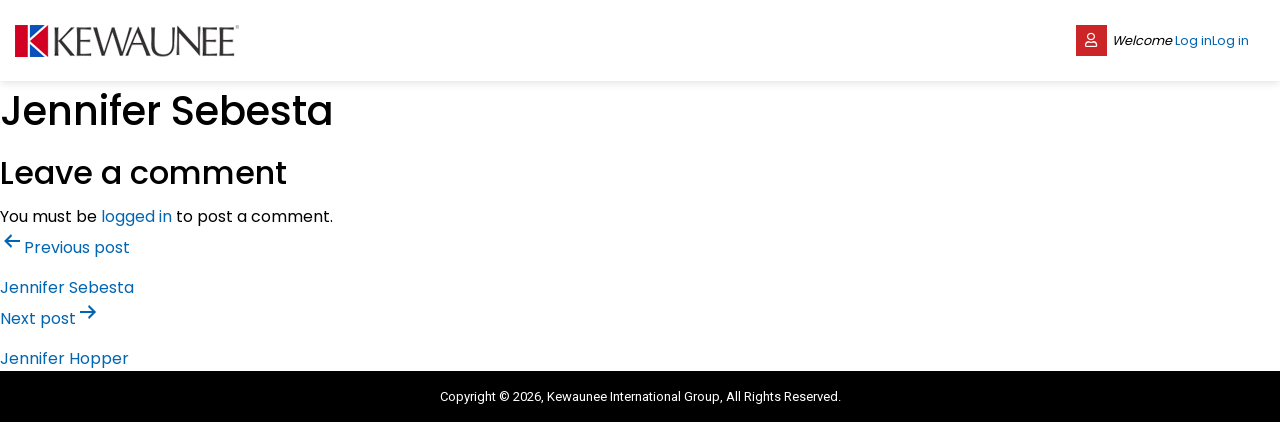

--- FILE ---
content_type: text/html; charset=UTF-8
request_url: https://portal.kewaunee.com/dealer/jennifer-sebesta-7/
body_size: 8329
content:
<!doctype html>
	<html dir="ltr" lang="en-US" prefix="og: https://ogp.me/ns#" >
	<head>
		<meta charset="UTF-8" />
		<meta name="viewport" content="width=device-width, initial-scale=1" />

		<link href="https://portal.kewaunee.com/wp-content/themes/kewaunee/assets/css/fontawesome.min.css" rel="stylesheet" type="text/css" />
		<link href="https://portal.kewaunee.com/wp-content/themes/kewaunee/assets/css/jquery.fancybox.min.css" rel="stylesheet" type="text/css" />
		<link href="https://portal.kewaunee.com/wp-content/themes/kewaunee/assets/css/grid-style.css" rel="stylesheet" type="text/css" />
		<link href="https://portal.kewaunee.com/wp-content/themes/kewaunee/assets/css/style.css" rel="stylesheet" type="text/css" />

		<link href="https://portal.kewaunee.com/wp-content/themes/kewaunee/assets/css/select2.min.css" rel="stylesheet" type="text/css" />
		
		<link href="https://portal.kewaunee.com/wp-content/themes/kewaunee/assets/css/responsive.css" rel="stylesheet" type="text/css" />
		<title>Jennifer Sebesta - Kewaunee</title>

		<!-- All in One SEO 4.9.3 - aioseo.com -->
	<meta name="robots" content="max-image-preview:large" />
	<link rel="canonical" href="https://portal.kewaunee.com/dealer/jennifer-sebesta-7/" />
	<meta name="generator" content="All in One SEO (AIOSEO) 4.9.3" />
		<meta property="og:locale" content="en_US" />
		<meta property="og:site_name" content="Kewaunee - The Global Leader In Laboratory Solutions" />
		<meta property="og:type" content="article" />
		<meta property="og:title" content="Jennifer Sebesta - Kewaunee" />
		<meta property="og:url" content="https://portal.kewaunee.com/dealer/jennifer-sebesta-7/" />
		<meta property="article:published_time" content="2024-04-02T08:24:59+00:00" />
		<meta property="article:modified_time" content="2024-04-02T08:24:59+00:00" />
		<meta name="twitter:card" content="summary_large_image" />
		<meta name="twitter:title" content="Jennifer Sebesta - Kewaunee" />
		<script type="application/ld+json" class="aioseo-schema">
			{"@context":"https:\/\/schema.org","@graph":[{"@type":"BreadcrumbList","@id":"https:\/\/portal.kewaunee.com\/dealer\/jennifer-sebesta-7\/#breadcrumblist","itemListElement":[{"@type":"ListItem","@id":"https:\/\/portal.kewaunee.com#listItem","position":1,"name":"Home","item":"https:\/\/portal.kewaunee.com","nextItem":{"@type":"ListItem","@id":"https:\/\/portal.kewaunee.com\/dealer_category\/contour-support\/#listItem","name":"Contour Support"}},{"@type":"ListItem","@id":"https:\/\/portal.kewaunee.com\/dealer_category\/contour-support\/#listItem","position":2,"name":"Contour Support","item":"https:\/\/portal.kewaunee.com\/dealer_category\/contour-support\/","nextItem":{"@type":"ListItem","@id":"https:\/\/portal.kewaunee.com\/dealer\/jennifer-sebesta-7\/#listItem","name":"Jennifer Sebesta"},"previousItem":{"@type":"ListItem","@id":"https:\/\/portal.kewaunee.com#listItem","name":"Home"}},{"@type":"ListItem","@id":"https:\/\/portal.kewaunee.com\/dealer\/jennifer-sebesta-7\/#listItem","position":3,"name":"Jennifer Sebesta","previousItem":{"@type":"ListItem","@id":"https:\/\/portal.kewaunee.com\/dealer_category\/contour-support\/#listItem","name":"Contour Support"}}]},{"@type":"Organization","@id":"https:\/\/portal.kewaunee.com\/#organization","name":"Kewaunee","description":"The Global Leader In Laboratory Solutions Global Leader in Laboratory Solutions","url":"https:\/\/portal.kewaunee.com\/","foundingDate":"1906-01-01"},{"@type":"WebPage","@id":"https:\/\/portal.kewaunee.com\/dealer\/jennifer-sebesta-7\/#webpage","url":"https:\/\/portal.kewaunee.com\/dealer\/jennifer-sebesta-7\/","name":"Jennifer Sebesta - Kewaunee","inLanguage":"en-US","isPartOf":{"@id":"https:\/\/portal.kewaunee.com\/#website"},"breadcrumb":{"@id":"https:\/\/portal.kewaunee.com\/dealer\/jennifer-sebesta-7\/#breadcrumblist"},"datePublished":"2024-04-02T08:24:59+00:00","dateModified":"2024-04-02T08:24:59+00:00"},{"@type":"WebSite","@id":"https:\/\/portal.kewaunee.com\/#website","url":"https:\/\/portal.kewaunee.com\/","name":"Kewaunee","alternateName":"Kewaunee","description":"The Global Leader In Laboratory Solutions","inLanguage":"en-US","publisher":{"@id":"https:\/\/portal.kewaunee.com\/#organization"}}]}
		</script>
		<!-- All in One SEO -->

<link rel="alternate" type="application/rss+xml" title="Kewaunee &raquo; Feed" href="https://portal.kewaunee.com/feed/" />
<link rel="alternate" type="application/rss+xml" title="Kewaunee &raquo; Comments Feed" href="https://portal.kewaunee.com/comments/feed/" />
<link rel="alternate" type="application/rss+xml" title="Kewaunee &raquo; Jennifer Sebesta Comments Feed" href="https://portal.kewaunee.com/dealer/jennifer-sebesta-7/feed/" />
<link rel="alternate" title="oEmbed (JSON)" type="application/json+oembed" href="https://portal.kewaunee.com/wp-json/oembed/1.0/embed?url=https%3A%2F%2Fportal.kewaunee.com%2Fdealer%2Fjennifer-sebesta-7%2F" />
<link rel="alternate" title="oEmbed (XML)" type="text/xml+oembed" href="https://portal.kewaunee.com/wp-json/oembed/1.0/embed?url=https%3A%2F%2Fportal.kewaunee.com%2Fdealer%2Fjennifer-sebesta-7%2F&#038;format=xml" />
<style id='wp-img-auto-sizes-contain-inline-css'>
img:is([sizes=auto i],[sizes^="auto," i]){contain-intrinsic-size:3000px 1500px}
/*# sourceURL=wp-img-auto-sizes-contain-inline-css */
</style>
<style id='wp-emoji-styles-inline-css'>

	img.wp-smiley, img.emoji {
		display: inline !important;
		border: none !important;
		box-shadow: none !important;
		height: 1em !important;
		width: 1em !important;
		margin: 0 0.07em !important;
		vertical-align: -0.1em !important;
		background: none !important;
		padding: 0 !important;
	}
/*# sourceURL=wp-emoji-styles-inline-css */
</style>
<style id='wp-block-library-inline-css'>
:root{--wp-block-synced-color:#7a00df;--wp-block-synced-color--rgb:122,0,223;--wp-bound-block-color:var(--wp-block-synced-color);--wp-editor-canvas-background:#ddd;--wp-admin-theme-color:#007cba;--wp-admin-theme-color--rgb:0,124,186;--wp-admin-theme-color-darker-10:#006ba1;--wp-admin-theme-color-darker-10--rgb:0,107,160.5;--wp-admin-theme-color-darker-20:#005a87;--wp-admin-theme-color-darker-20--rgb:0,90,135;--wp-admin-border-width-focus:2px}@media (min-resolution:192dpi){:root{--wp-admin-border-width-focus:1.5px}}.wp-element-button{cursor:pointer}:root .has-very-light-gray-background-color{background-color:#eee}:root .has-very-dark-gray-background-color{background-color:#313131}:root .has-very-light-gray-color{color:#eee}:root .has-very-dark-gray-color{color:#313131}:root .has-vivid-green-cyan-to-vivid-cyan-blue-gradient-background{background:linear-gradient(135deg,#00d084,#0693e3)}:root .has-purple-crush-gradient-background{background:linear-gradient(135deg,#34e2e4,#4721fb 50%,#ab1dfe)}:root .has-hazy-dawn-gradient-background{background:linear-gradient(135deg,#faaca8,#dad0ec)}:root .has-subdued-olive-gradient-background{background:linear-gradient(135deg,#fafae1,#67a671)}:root .has-atomic-cream-gradient-background{background:linear-gradient(135deg,#fdd79a,#004a59)}:root .has-nightshade-gradient-background{background:linear-gradient(135deg,#330968,#31cdcf)}:root .has-midnight-gradient-background{background:linear-gradient(135deg,#020381,#2874fc)}:root{--wp--preset--font-size--normal:16px;--wp--preset--font-size--huge:42px}.has-regular-font-size{font-size:1em}.has-larger-font-size{font-size:2.625em}.has-normal-font-size{font-size:var(--wp--preset--font-size--normal)}.has-huge-font-size{font-size:var(--wp--preset--font-size--huge)}.has-text-align-center{text-align:center}.has-text-align-left{text-align:left}.has-text-align-right{text-align:right}.has-fit-text{white-space:nowrap!important}#end-resizable-editor-section{display:none}.aligncenter{clear:both}.items-justified-left{justify-content:flex-start}.items-justified-center{justify-content:center}.items-justified-right{justify-content:flex-end}.items-justified-space-between{justify-content:space-between}.screen-reader-text{border:0;clip-path:inset(50%);height:1px;margin:-1px;overflow:hidden;padding:0;position:absolute;width:1px;word-wrap:normal!important}.screen-reader-text:focus{background-color:#ddd;clip-path:none;color:#444;display:block;font-size:1em;height:auto;left:5px;line-height:normal;padding:15px 23px 14px;text-decoration:none;top:5px;width:auto;z-index:100000}html :where(.has-border-color){border-style:solid}html :where([style*=border-top-color]){border-top-style:solid}html :where([style*=border-right-color]){border-right-style:solid}html :where([style*=border-bottom-color]){border-bottom-style:solid}html :where([style*=border-left-color]){border-left-style:solid}html :where([style*=border-width]){border-style:solid}html :where([style*=border-top-width]){border-top-style:solid}html :where([style*=border-right-width]){border-right-style:solid}html :where([style*=border-bottom-width]){border-bottom-style:solid}html :where([style*=border-left-width]){border-left-style:solid}html :where(img[class*=wp-image-]){height:auto;max-width:100%}:where(figure){margin:0 0 1em}html :where(.is-position-sticky){--wp-admin--admin-bar--position-offset:var(--wp-admin--admin-bar--height,0px)}@media screen and (max-width:600px){html :where(.is-position-sticky){--wp-admin--admin-bar--position-offset:0px}}

/*# sourceURL=wp-block-library-inline-css */
</style><style id='global-styles-inline-css'>
:root{--wp--preset--aspect-ratio--square: 1;--wp--preset--aspect-ratio--4-3: 4/3;--wp--preset--aspect-ratio--3-4: 3/4;--wp--preset--aspect-ratio--3-2: 3/2;--wp--preset--aspect-ratio--2-3: 2/3;--wp--preset--aspect-ratio--16-9: 16/9;--wp--preset--aspect-ratio--9-16: 9/16;--wp--preset--color--black: #000000;--wp--preset--color--cyan-bluish-gray: #abb8c3;--wp--preset--color--white: #FFFFFF;--wp--preset--color--pale-pink: #f78da7;--wp--preset--color--vivid-red: #cf2e2e;--wp--preset--color--luminous-vivid-orange: #ff6900;--wp--preset--color--luminous-vivid-amber: #fcb900;--wp--preset--color--light-green-cyan: #7bdcb5;--wp--preset--color--vivid-green-cyan: #00d084;--wp--preset--color--pale-cyan-blue: #8ed1fc;--wp--preset--color--vivid-cyan-blue: #0693e3;--wp--preset--color--vivid-purple: #9b51e0;--wp--preset--color--dark-gray: #28303D;--wp--preset--color--gray: #39414D;--wp--preset--color--green: #D1E4DD;--wp--preset--color--blue: #D1DFE4;--wp--preset--color--purple: #D1D1E4;--wp--preset--color--red: #E4D1D1;--wp--preset--color--orange: #E4DAD1;--wp--preset--color--yellow: #EEEADD;--wp--preset--gradient--vivid-cyan-blue-to-vivid-purple: linear-gradient(135deg,rgb(6,147,227) 0%,rgb(155,81,224) 100%);--wp--preset--gradient--light-green-cyan-to-vivid-green-cyan: linear-gradient(135deg,rgb(122,220,180) 0%,rgb(0,208,130) 100%);--wp--preset--gradient--luminous-vivid-amber-to-luminous-vivid-orange: linear-gradient(135deg,rgb(252,185,0) 0%,rgb(255,105,0) 100%);--wp--preset--gradient--luminous-vivid-orange-to-vivid-red: linear-gradient(135deg,rgb(255,105,0) 0%,rgb(207,46,46) 100%);--wp--preset--gradient--very-light-gray-to-cyan-bluish-gray: linear-gradient(135deg,rgb(238,238,238) 0%,rgb(169,184,195) 100%);--wp--preset--gradient--cool-to-warm-spectrum: linear-gradient(135deg,rgb(74,234,220) 0%,rgb(151,120,209) 20%,rgb(207,42,186) 40%,rgb(238,44,130) 60%,rgb(251,105,98) 80%,rgb(254,248,76) 100%);--wp--preset--gradient--blush-light-purple: linear-gradient(135deg,rgb(255,206,236) 0%,rgb(152,150,240) 100%);--wp--preset--gradient--blush-bordeaux: linear-gradient(135deg,rgb(254,205,165) 0%,rgb(254,45,45) 50%,rgb(107,0,62) 100%);--wp--preset--gradient--luminous-dusk: linear-gradient(135deg,rgb(255,203,112) 0%,rgb(199,81,192) 50%,rgb(65,88,208) 100%);--wp--preset--gradient--pale-ocean: linear-gradient(135deg,rgb(255,245,203) 0%,rgb(182,227,212) 50%,rgb(51,167,181) 100%);--wp--preset--gradient--electric-grass: linear-gradient(135deg,rgb(202,248,128) 0%,rgb(113,206,126) 100%);--wp--preset--gradient--midnight: linear-gradient(135deg,rgb(2,3,129) 0%,rgb(40,116,252) 100%);--wp--preset--gradient--purple-to-yellow: linear-gradient(160deg, #D1D1E4 0%, #EEEADD 100%);--wp--preset--gradient--yellow-to-purple: linear-gradient(160deg, #EEEADD 0%, #D1D1E4 100%);--wp--preset--gradient--green-to-yellow: linear-gradient(160deg, #D1E4DD 0%, #EEEADD 100%);--wp--preset--gradient--yellow-to-green: linear-gradient(160deg, #EEEADD 0%, #D1E4DD 100%);--wp--preset--gradient--red-to-yellow: linear-gradient(160deg, #E4D1D1 0%, #EEEADD 100%);--wp--preset--gradient--yellow-to-red: linear-gradient(160deg, #EEEADD 0%, #E4D1D1 100%);--wp--preset--gradient--purple-to-red: linear-gradient(160deg, #D1D1E4 0%, #E4D1D1 100%);--wp--preset--gradient--red-to-purple: linear-gradient(160deg, #E4D1D1 0%, #D1D1E4 100%);--wp--preset--font-size--small: 18px;--wp--preset--font-size--medium: 20px;--wp--preset--font-size--large: 24px;--wp--preset--font-size--x-large: 42px;--wp--preset--font-size--extra-small: 16px;--wp--preset--font-size--normal: 20px;--wp--preset--font-size--extra-large: 40px;--wp--preset--font-size--huge: 96px;--wp--preset--font-size--gigantic: 144px;--wp--preset--spacing--20: 0.44rem;--wp--preset--spacing--30: 0.67rem;--wp--preset--spacing--40: 1rem;--wp--preset--spacing--50: 1.5rem;--wp--preset--spacing--60: 2.25rem;--wp--preset--spacing--70: 3.38rem;--wp--preset--spacing--80: 5.06rem;--wp--preset--shadow--natural: 6px 6px 9px rgba(0, 0, 0, 0.2);--wp--preset--shadow--deep: 12px 12px 50px rgba(0, 0, 0, 0.4);--wp--preset--shadow--sharp: 6px 6px 0px rgba(0, 0, 0, 0.2);--wp--preset--shadow--outlined: 6px 6px 0px -3px rgb(255, 255, 255), 6px 6px rgb(0, 0, 0);--wp--preset--shadow--crisp: 6px 6px 0px rgb(0, 0, 0);}:where(.is-layout-flex){gap: 0.5em;}:where(.is-layout-grid){gap: 0.5em;}body .is-layout-flex{display: flex;}.is-layout-flex{flex-wrap: wrap;align-items: center;}.is-layout-flex > :is(*, div){margin: 0;}body .is-layout-grid{display: grid;}.is-layout-grid > :is(*, div){margin: 0;}:where(.wp-block-columns.is-layout-flex){gap: 2em;}:where(.wp-block-columns.is-layout-grid){gap: 2em;}:where(.wp-block-post-template.is-layout-flex){gap: 1.25em;}:where(.wp-block-post-template.is-layout-grid){gap: 1.25em;}.has-black-color{color: var(--wp--preset--color--black) !important;}.has-cyan-bluish-gray-color{color: var(--wp--preset--color--cyan-bluish-gray) !important;}.has-white-color{color: var(--wp--preset--color--white) !important;}.has-pale-pink-color{color: var(--wp--preset--color--pale-pink) !important;}.has-vivid-red-color{color: var(--wp--preset--color--vivid-red) !important;}.has-luminous-vivid-orange-color{color: var(--wp--preset--color--luminous-vivid-orange) !important;}.has-luminous-vivid-amber-color{color: var(--wp--preset--color--luminous-vivid-amber) !important;}.has-light-green-cyan-color{color: var(--wp--preset--color--light-green-cyan) !important;}.has-vivid-green-cyan-color{color: var(--wp--preset--color--vivid-green-cyan) !important;}.has-pale-cyan-blue-color{color: var(--wp--preset--color--pale-cyan-blue) !important;}.has-vivid-cyan-blue-color{color: var(--wp--preset--color--vivid-cyan-blue) !important;}.has-vivid-purple-color{color: var(--wp--preset--color--vivid-purple) !important;}.has-black-background-color{background-color: var(--wp--preset--color--black) !important;}.has-cyan-bluish-gray-background-color{background-color: var(--wp--preset--color--cyan-bluish-gray) !important;}.has-white-background-color{background-color: var(--wp--preset--color--white) !important;}.has-pale-pink-background-color{background-color: var(--wp--preset--color--pale-pink) !important;}.has-vivid-red-background-color{background-color: var(--wp--preset--color--vivid-red) !important;}.has-luminous-vivid-orange-background-color{background-color: var(--wp--preset--color--luminous-vivid-orange) !important;}.has-luminous-vivid-amber-background-color{background-color: var(--wp--preset--color--luminous-vivid-amber) !important;}.has-light-green-cyan-background-color{background-color: var(--wp--preset--color--light-green-cyan) !important;}.has-vivid-green-cyan-background-color{background-color: var(--wp--preset--color--vivid-green-cyan) !important;}.has-pale-cyan-blue-background-color{background-color: var(--wp--preset--color--pale-cyan-blue) !important;}.has-vivid-cyan-blue-background-color{background-color: var(--wp--preset--color--vivid-cyan-blue) !important;}.has-vivid-purple-background-color{background-color: var(--wp--preset--color--vivid-purple) !important;}.has-black-border-color{border-color: var(--wp--preset--color--black) !important;}.has-cyan-bluish-gray-border-color{border-color: var(--wp--preset--color--cyan-bluish-gray) !important;}.has-white-border-color{border-color: var(--wp--preset--color--white) !important;}.has-pale-pink-border-color{border-color: var(--wp--preset--color--pale-pink) !important;}.has-vivid-red-border-color{border-color: var(--wp--preset--color--vivid-red) !important;}.has-luminous-vivid-orange-border-color{border-color: var(--wp--preset--color--luminous-vivid-orange) !important;}.has-luminous-vivid-amber-border-color{border-color: var(--wp--preset--color--luminous-vivid-amber) !important;}.has-light-green-cyan-border-color{border-color: var(--wp--preset--color--light-green-cyan) !important;}.has-vivid-green-cyan-border-color{border-color: var(--wp--preset--color--vivid-green-cyan) !important;}.has-pale-cyan-blue-border-color{border-color: var(--wp--preset--color--pale-cyan-blue) !important;}.has-vivid-cyan-blue-border-color{border-color: var(--wp--preset--color--vivid-cyan-blue) !important;}.has-vivid-purple-border-color{border-color: var(--wp--preset--color--vivid-purple) !important;}.has-vivid-cyan-blue-to-vivid-purple-gradient-background{background: var(--wp--preset--gradient--vivid-cyan-blue-to-vivid-purple) !important;}.has-light-green-cyan-to-vivid-green-cyan-gradient-background{background: var(--wp--preset--gradient--light-green-cyan-to-vivid-green-cyan) !important;}.has-luminous-vivid-amber-to-luminous-vivid-orange-gradient-background{background: var(--wp--preset--gradient--luminous-vivid-amber-to-luminous-vivid-orange) !important;}.has-luminous-vivid-orange-to-vivid-red-gradient-background{background: var(--wp--preset--gradient--luminous-vivid-orange-to-vivid-red) !important;}.has-very-light-gray-to-cyan-bluish-gray-gradient-background{background: var(--wp--preset--gradient--very-light-gray-to-cyan-bluish-gray) !important;}.has-cool-to-warm-spectrum-gradient-background{background: var(--wp--preset--gradient--cool-to-warm-spectrum) !important;}.has-blush-light-purple-gradient-background{background: var(--wp--preset--gradient--blush-light-purple) !important;}.has-blush-bordeaux-gradient-background{background: var(--wp--preset--gradient--blush-bordeaux) !important;}.has-luminous-dusk-gradient-background{background: var(--wp--preset--gradient--luminous-dusk) !important;}.has-pale-ocean-gradient-background{background: var(--wp--preset--gradient--pale-ocean) !important;}.has-electric-grass-gradient-background{background: var(--wp--preset--gradient--electric-grass) !important;}.has-midnight-gradient-background{background: var(--wp--preset--gradient--midnight) !important;}.has-small-font-size{font-size: var(--wp--preset--font-size--small) !important;}.has-medium-font-size{font-size: var(--wp--preset--font-size--medium) !important;}.has-large-font-size{font-size: var(--wp--preset--font-size--large) !important;}.has-x-large-font-size{font-size: var(--wp--preset--font-size--x-large) !important;}
/*# sourceURL=global-styles-inline-css */
</style>

<style id='classic-theme-styles-inline-css'>
/*! This file is auto-generated */
.wp-block-button__link{color:#fff;background-color:#32373c;border-radius:9999px;box-shadow:none;text-decoration:none;padding:calc(.667em + 2px) calc(1.333em + 2px);font-size:1.125em}.wp-block-file__button{background:#32373c;color:#fff;text-decoration:none}
/*# sourceURL=/wp-includes/css/classic-themes.min.css */
</style>
<link rel='stylesheet' id='contact-form-7-css' href='https://portal.kewaunee.com/wp-content/plugins/contact-form-7/includes/css/styles.css?ver=6.1.4' media='all' />
<link rel='stylesheet' id='som_lost_password_style-css' href='https://portal.kewaunee.com/wp-content/plugins/frontend-reset-password/assets/css/password-lost.css?ver=6.9' media='all' />
<link rel='stylesheet' id='twenty-twenty-one-style-css' href='https://portal.kewaunee.com/wp-content/themes/kewaunee/style.css?ver=6.9' media='all' />
<link rel='stylesheet' id='twenty-twenty-one-print-style-css' href='https://portal.kewaunee.com/wp-content/themes/kewaunee/assets/css/print.css?ver=6.9' media='print' />
<script src="https://portal.kewaunee.com/wp-includes/js/jquery/jquery.min.js?ver=3.7.1" id="jquery-core-js"></script>
<script src="https://portal.kewaunee.com/wp-includes/js/jquery/jquery-migrate.min.js?ver=3.4.1" id="jquery-migrate-js"></script>
<link rel="https://api.w.org/" href="https://portal.kewaunee.com/wp-json/" /><link rel="alternate" title="JSON" type="application/json" href="https://portal.kewaunee.com/wp-json/wp/v2/dealer/7440" /><link rel="EditURI" type="application/rsd+xml" title="RSD" href="https://portal.kewaunee.com/xmlrpc.php?rsd" />
<meta name="generator" content="WordPress 6.9" />
<link rel='shortlink' href='https://portal.kewaunee.com/?p=7440' />
<style>
.som-password-error-message,
.som-password-sent-message {
	background-color: #2679ce;
	border-color: #2679ce;
}
</style>
<link rel="pingback" href="https://portal.kewaunee.com/xmlrpc.php"><link rel="icon" href="https://portal.kewaunee.com/wp-content/uploads/2023/02/kewaunee-sm-logo.jpg" sizes="32x32" />
<link rel="icon" href="https://portal.kewaunee.com/wp-content/uploads/2023/02/kewaunee-sm-logo.jpg" sizes="192x192" />
<link rel="apple-touch-icon" href="https://portal.kewaunee.com/wp-content/uploads/2023/02/kewaunee-sm-logo.jpg" />
<meta name="msapplication-TileImage" content="https://portal.kewaunee.com/wp-content/uploads/2023/02/kewaunee-sm-logo.jpg" />

		
		<!-- Google tag (gtag.js) -->
		<script async src="https://www.googletagmanager.com/gtag/js?id=G-WKRRQPLLG9"></script>
		<script>
		window.dataLayer = window.dataLayer || [];
		function gtag(){dataLayer.push(arguments);}
		gtag('js', new Date());

		gtag('config', 'G-WKRRQPLLG9');
		</script>
	</head>

	<body class="wp-singular dealer-template-default single single-dealer postid-7440 wp-embed-responsive wp-theme-kewaunee is-light-theme no-js singular has-main-navigation">
		
		<!-- HEADER -->
		<header class="main-header">
			<div class="d-flex align-items-center justify-content-between">
								<button id="menu_trigger" class="nav-togl d-md-none"><span></span><span></span><span></span></button>
								
								<a href="https://portal.kewaunee.com/" class="logo d-block">
									<img src="https://portal.kewaunee.com/wp-content/uploads/2023/01/kewaunee-logo.png" alt="Kewaunee">
				</a>
								<div class="logregis-btns">
																					<div class="d-flex flex-wrap align-items-center">							
							<a href="https://portal.kewaunee.com/my-account" class="btn">              
								<span><i class="far fa-user"></i></span>
							</a>
							<small class="loged-user d-flex flex-wrap mr-3">
								<em class="d-none d-sm-inline-block">Welcome</em> &nbsp;
									<a href="https://portal.kewaunee.com/my-account" class="d-none d-sm-inline-block">
																				<a href="https://portal.kewaunee.com/wp-login.php">Log in</a>									</a>
									<a href="https://portal.kewaunee.com/my-account" class="d-inline-block d-sm-none">
																				<a href="https://portal.kewaunee.com/wp-login.php">Log in</a>									</a>
							</small>
						</div>
									<div>
						</div>
		</header>

<article id="post-7440" class="post-7440 dealer type-dealer status-publish hentry dealer_category-contour-support entry">

	<header class="entry-header alignwide">
		<h1 class="entry-title">Jennifer Sebesta</h1>			</header><!-- .entry-header -->

	<div class="entry-content">
			</div><!-- .entry-content -->

	<footer class="entry-footer default-max-width">
			</footer><!-- .entry-footer -->

				
</article><!-- #post-7440 -->

<div id="comments" class="comments-area default-max-width show-avatars">

	
		<div id="respond" class="comment-respond">
		<h2 id="reply-title" class="comment-reply-title">Leave a comment <small><a rel="nofollow" id="cancel-comment-reply-link" href="/dealer/jennifer-sebesta-7/#respond" style="display:none;">Cancel reply</a></small></h2><p class="must-log-in">You must be <a href="https://portal.kewaunee.com/wp-login.php?redirect_to=https%3A%2F%2Fportal.kewaunee.com%2Fdealer%2Fjennifer-sebesta-7%2F">logged in</a> to post a comment.</p>	</div><!-- #respond -->
	
</div><!-- #comments -->

	<nav class="navigation post-navigation" aria-label="Posts">
		<h2 class="screen-reader-text">Post navigation</h2>
		<div class="nav-links"><div class="nav-previous"><a href="https://portal.kewaunee.com/dealer/jennifer-sebesta-6/" rel="prev"><p class="meta-nav"><svg class="svg-icon" width="24" height="24" aria-hidden="true" role="img" focusable="false" viewBox="0 0 24 24" fill="none" xmlns="http://www.w3.org/2000/svg"><path fill-rule="evenodd" clip-rule="evenodd" d="M20 13v-2H8l4-4-1-2-7 7 7 7 1-2-4-4z" fill="currentColor"/></svg>Previous post</p><p class="post-title">Jennifer Sebesta</p></a></div><div class="nav-next"><a href="https://portal.kewaunee.com/dealer/jennifer-hopper-6/" rel="next"><p class="meta-nav">Next post<svg class="svg-icon" width="24" height="24" aria-hidden="true" role="img" focusable="false" viewBox="0 0 24 24" fill="none" xmlns="http://www.w3.org/2000/svg"><path fill-rule="evenodd" clip-rule="evenodd" d="m4 13v-2h12l-4-4 1-2 7 7-7 7-1-2 4-4z" fill="currentColor"/></svg></p><p class="post-title">Jennifer Hopper</p></a></div></div>
	</nav>
<!-- FOOTER -->
<footer class="main-footer">

    <div class="footer-middle text-center d-none flex-column flex-sm-row flex-wrap align-items-center justify-content-sm-between">
        <a href="https://portal.kewaunee.com/" class="footer-logo d-block">
            <img src="https://portal.kewaunee.com/wp-content/uploads/2023/01/kewaunee-logo.png" alt="Kewaunee">
        </a>
        <ul class="footer-social list-unstyled  my-2 my-sm-0 d-flex">
                                                <li class="Facebook">
                        <a href="https://www.facebook.com/KewauneeLabs/" target="_blank">
                            <i class="fab fa-facebook-f"></i>                        </a>
                    </li>
                                    <li class="Linkedin">
                        <a href="https://www.linkedin.com/authwall?trk=bf&amp;trkInfo=AQFBJCB8U4WKGQAAAYWfi3FQHpXnvHyTeD5AhFtl2cEKZqcps-erLUNhGDFahUrL2aMfvUNc4dH1_wyLlGEOgcz6PGkzXYXQWlZMLDvlUE3crefhGLnZSRxTe04B3CpPz1hYJmg=&amp;original_referer=&amp;sessionRedirect=https%3A%2F%2Fwww.linkedin.com%2Fcompany%2Fkewaunee-scientific-corp.%2Fposts%2F" target="_blank">
                            <i class="fab fa-linkedin-in"></i>                        </a>
                    </li>
                                    <li class="Youtube">
                        <a href="https://www.youtube.com/channel/UCL8k5Ri9pIIBpBnbm5hr4MQ" target="_blank">
                            <i class="fab fa-youtube"></i>                        </a>
                    </li>
                                    </ul>
        <div class="logos-widget">
                                                <a href="#" target="_blank"><img
                        src="https://portal.kewaunee.com/wp-content/uploads/2023/01/QCPclr.png" alt="" /></a>
                                        <a href="#" target="_blank"><img
                        src="https://portal.kewaunee.com/wp-content/uploads/2023/01/SEFALogo.png" alt="" /></a>
                                        <a href="#" target="_blank"><img
                        src="https://portal.kewaunee.com/wp-content/uploads/2023/01/USGBC_member_logo.png" alt="" /></a>
                                        <a href="#" target="_blank"><img
                        src="https://portal.kewaunee.com/wp-content/uploads/2023/01/fsc-logo.png" alt="" /></a>
                                    
            </div>
        </div>
        <div class="copyright py-3">
            <span class="d-block text-center">Copyright © 2026, Kewaunee International Group, All Rights Reserved.</span>            
        </div>
    </footer>
    <!-- // END FOOTER -->

    <!-- GO TO TOP -->
    <div class="go-top grad-bg"></div>
    <!-- // GO TO TOP -->

    <!-- JS -->
    <script src="https://portal.kewaunee.com/wp-content/themes/kewaunee/assets/js/jquery-3.3.1.min.js"></script>
    <script src="https://portal.kewaunee.com/wp-content/themes/kewaunee/assets/js/all.min.js"></script>
    <script src="https://portal.kewaunee.com/wp-content/themes/kewaunee/assets/js/popper.min.js"></script>
    <script src="https://portal.kewaunee.com/wp-content/themes/kewaunee/assets/js/jquery.fancybox.min.js"></script>
    <script src="https://portal.kewaunee.com/wp-content/themes/kewaunee/assets/js/custom.js"></script>

    <script src='https://portal.kewaunee.com/wp-content/themes/kewaunee/assets/js/select2.min.js'></script>
    
    <script>
        jQuery(document).ready(function() {

            //jQuery(".be-a-dealer-form .subject select option:first").text("Subject*");

            jQuery(".page-title").val('Jennifer Sebesta');
            jQuery(".page-url").val('http://portal.kewaunee.com/dealer/jennifer-sebesta-7/');
        });
    </script>
    <!-- JS -->

    

    <script type="speculationrules">
{"prefetch":[{"source":"document","where":{"and":[{"href_matches":"/*"},{"not":{"href_matches":["/wp-*.php","/wp-admin/*","/wp-content/uploads/*","/wp-content/*","/wp-content/plugins/*","/wp-content/themes/kewaunee/*","/*\\?(.+)"]}},{"not":{"selector_matches":"a[rel~=\"nofollow\"]"}},{"not":{"selector_matches":".no-prefetch, .no-prefetch a"}}]},"eagerness":"conservative"}]}
</script>
        <style>
                    </style>

<script>document.body.classList.remove("no-js");</script>	<script>
		if ( -1 !== navigator.userAgent.indexOf( 'MSIE' ) || -1 !== navigator.appVersion.indexOf( 'Trident/' ) ) {
			document.body.classList.add( 'is-IE' );
		}
	</script>
			<script>
			/(trident|msie)/i.test(navigator.userAgent)&&document.getElementById&&window.addEventListener&&window.addEventListener("hashchange",(function(){var t,e=location.hash.substring(1);/^[A-z0-9_-]+$/.test(e)&&(t=document.getElementById(e))&&(/^(?:a|select|input|button|textarea)$/i.test(t.tagName)||(t.tabIndex=-1),t.focus())}),!1);
		</script>
		<script src="https://portal.kewaunee.com/wp-includes/js/dist/hooks.min.js?ver=dd5603f07f9220ed27f1" id="wp-hooks-js"></script>
<script src="https://portal.kewaunee.com/wp-includes/js/dist/i18n.min.js?ver=c26c3dc7bed366793375" id="wp-i18n-js"></script>
<script id="wp-i18n-js-after">
wp.i18n.setLocaleData( { 'text direction\u0004ltr': [ 'ltr' ] } );
//# sourceURL=wp-i18n-js-after
</script>
<script src="https://portal.kewaunee.com/wp-content/plugins/contact-form-7/includes/swv/js/index.js?ver=6.1.4" id="swv-js"></script>
<script id="contact-form-7-js-before">
var wpcf7 = {
    "api": {
        "root": "https:\/\/portal.kewaunee.com\/wp-json\/",
        "namespace": "contact-form-7\/v1"
    }
};
//# sourceURL=contact-form-7-js-before
</script>
<script src="https://portal.kewaunee.com/wp-content/plugins/contact-form-7/includes/js/index.js?ver=6.1.4" id="contact-form-7-js"></script>
<script src="https://portal.kewaunee.com/wp-content/plugins/frontend-reset-password/assets/js/password-lost.js?ver=1.0.0" id="som_reset_password_script-js"></script>
<script src="https://portal.kewaunee.com/wp-includes/js/comment-reply.min.js?ver=6.9" id="comment-reply-js" async data-wp-strategy="async" fetchpriority="low"></script>
<script id="twenty-twenty-one-ie11-polyfills-js-after">
( Element.prototype.matches && Element.prototype.closest && window.NodeList && NodeList.prototype.forEach ) || document.write( '<script src="https://portal.kewaunee.com/wp-content/themes/kewaunee/assets/js/polyfills.js"></scr' + 'ipt>' );
//# sourceURL=twenty-twenty-one-ie11-polyfills-js-after
</script>
<script src="https://portal.kewaunee.com/wp-content/themes/kewaunee/assets/js/primary-navigation.js?ver=6.9" id="twenty-twenty-one-primary-navigation-script-js"></script>
<script src="https://portal.kewaunee.com/wp-content/themes/kewaunee/assets/js/responsive-embeds.js?ver=6.9" id="twenty-twenty-one-responsive-embeds-script-js"></script>
<script src="https://portal.kewaunee.com/wp-content/themes/kewaunee/assets/js/jquery.validate.min.js" id="validate_min-js"></script>
<script id="custom_js-js-extra">
var object = {"enabled_otp":"1","themeurl":"https://portal.kewaunee.com/wp-content/themes/kewaunee","ajax_url":"https://portal.kewaunee.com/wp-admin/admin-ajax.php","nonce":"a55b625d4e","site_url":"https://portal.kewaunee.com"};
//# sourceURL=custom_js-js-extra
</script>
<script src="https://portal.kewaunee.com/wp-content/themes/kewaunee/assets/js/dealer-portal-function.js" id="custom_js-js"></script>
<script id="wp-emoji-settings" type="application/json">
{"baseUrl":"https://s.w.org/images/core/emoji/17.0.2/72x72/","ext":".png","svgUrl":"https://s.w.org/images/core/emoji/17.0.2/svg/","svgExt":".svg","source":{"concatemoji":"https://portal.kewaunee.com/wp-includes/js/wp-emoji-release.min.js?ver=6.9"}}
</script>
<script type="module">
/*! This file is auto-generated */
const a=JSON.parse(document.getElementById("wp-emoji-settings").textContent),o=(window._wpemojiSettings=a,"wpEmojiSettingsSupports"),s=["flag","emoji"];function i(e){try{var t={supportTests:e,timestamp:(new Date).valueOf()};sessionStorage.setItem(o,JSON.stringify(t))}catch(e){}}function c(e,t,n){e.clearRect(0,0,e.canvas.width,e.canvas.height),e.fillText(t,0,0);t=new Uint32Array(e.getImageData(0,0,e.canvas.width,e.canvas.height).data);e.clearRect(0,0,e.canvas.width,e.canvas.height),e.fillText(n,0,0);const a=new Uint32Array(e.getImageData(0,0,e.canvas.width,e.canvas.height).data);return t.every((e,t)=>e===a[t])}function p(e,t){e.clearRect(0,0,e.canvas.width,e.canvas.height),e.fillText(t,0,0);var n=e.getImageData(16,16,1,1);for(let e=0;e<n.data.length;e++)if(0!==n.data[e])return!1;return!0}function u(e,t,n,a){switch(t){case"flag":return n(e,"\ud83c\udff3\ufe0f\u200d\u26a7\ufe0f","\ud83c\udff3\ufe0f\u200b\u26a7\ufe0f")?!1:!n(e,"\ud83c\udde8\ud83c\uddf6","\ud83c\udde8\u200b\ud83c\uddf6")&&!n(e,"\ud83c\udff4\udb40\udc67\udb40\udc62\udb40\udc65\udb40\udc6e\udb40\udc67\udb40\udc7f","\ud83c\udff4\u200b\udb40\udc67\u200b\udb40\udc62\u200b\udb40\udc65\u200b\udb40\udc6e\u200b\udb40\udc67\u200b\udb40\udc7f");case"emoji":return!a(e,"\ud83e\u1fac8")}return!1}function f(e,t,n,a){let r;const o=(r="undefined"!=typeof WorkerGlobalScope&&self instanceof WorkerGlobalScope?new OffscreenCanvas(300,150):document.createElement("canvas")).getContext("2d",{willReadFrequently:!0}),s=(o.textBaseline="top",o.font="600 32px Arial",{});return e.forEach(e=>{s[e]=t(o,e,n,a)}),s}function r(e){var t=document.createElement("script");t.src=e,t.defer=!0,document.head.appendChild(t)}a.supports={everything:!0,everythingExceptFlag:!0},new Promise(t=>{let n=function(){try{var e=JSON.parse(sessionStorage.getItem(o));if("object"==typeof e&&"number"==typeof e.timestamp&&(new Date).valueOf()<e.timestamp+604800&&"object"==typeof e.supportTests)return e.supportTests}catch(e){}return null}();if(!n){if("undefined"!=typeof Worker&&"undefined"!=typeof OffscreenCanvas&&"undefined"!=typeof URL&&URL.createObjectURL&&"undefined"!=typeof Blob)try{var e="postMessage("+f.toString()+"("+[JSON.stringify(s),u.toString(),c.toString(),p.toString()].join(",")+"));",a=new Blob([e],{type:"text/javascript"});const r=new Worker(URL.createObjectURL(a),{name:"wpTestEmojiSupports"});return void(r.onmessage=e=>{i(n=e.data),r.terminate(),t(n)})}catch(e){}i(n=f(s,u,c,p))}t(n)}).then(e=>{for(const n in e)a.supports[n]=e[n],a.supports.everything=a.supports.everything&&a.supports[n],"flag"!==n&&(a.supports.everythingExceptFlag=a.supports.everythingExceptFlag&&a.supports[n]);var t;a.supports.everythingExceptFlag=a.supports.everythingExceptFlag&&!a.supports.flag,a.supports.everything||((t=a.source||{}).concatemoji?r(t.concatemoji):t.wpemoji&&t.twemoji&&(r(t.twemoji),r(t.wpemoji)))});
//# sourceURL=https://portal.kewaunee.com/wp-includes/js/wp-emoji-loader.min.js
</script>
</body>

</html><!--
Performance optimized by Redis Object Cache. Learn more: https://wprediscache.com

Retrieved 1616 objects (637 KB) from Redis using Predis (v2.4.0).
-->


--- FILE ---
content_type: text/css
request_url: https://portal.kewaunee.com/wp-content/themes/kewaunee/assets/css/style.css
body_size: 7042
content:
@import url("https://fonts.googleapis.com/css2?family=Poppins:wght@300;400;500;600;700&display=swap"); /* font-family: 'Poppins', sans-serif; */
@import url("https://fonts.googleapis.com/css2?family=Lato:wght@400;700&display=swap"); /* font-family: 'Lato', sans-serif; */
@import url("https://fonts.googleapis.com/css2?family=Roboto&display=swap"); /* font-family: 'Roboto', sans-serif; */

/* FONTAWESOME */
@font-face {
  font-family: "Font Awesome 5 Free";
  font-style: normal;
  font-weight: 400;
  font-display: block;
  src: url(../fonts/fa-regular-400.eot);
  src: url(../fonts/fa-regular-400.eot?#iefix) format("embedded-opentype"),
  url(../fonts/fa-regular-400.woff2) format("woff2"),
  url(../fonts/fa-regular-400.woff) format("woff"),
  url(../fonts/fa-regular-400.ttf) format("truetype"),
  url(../fonts/fa-regular-400.svg#fontawesome) format("svg");
}
.far {
  font-family: "Font Awesome 5 Free";
  font-weight: 400;
}
@font-face {
  font-family: "Font Awesome 5 Brands";
  font-style: normal;
  font-weight: 400;
  font-display: block;
  src: url(../fonts/fa-brands-400.eot);
  src: url(../fonts/fa-brands-400.eot?#iefix) format("embedded-opentype"),
  url(../fonts/fa-brands-400.woff2) format("woff2"),
  url(../fonts/fa-brands-400.woff) format("woff"),
  url(../fonts/fa-brands-400.ttf) format("truetype"),
  url(../fonts/fa-brands-400.svg#fontawesome) format("svg");
}
.fab {
  font-family: "Font Awesome 5 Brands";
  font-weight: 400;
}
@font-face {
  font-family: "Font Awesome 5 Free";
  font-style: normal;
  font-weight: 900;
  font-display: block;
  src: url(../fonts/fa-solid-900.eot);
  src: url(../fonts/fa-solid-900.eot?#iefix) format("embedded-opentype"),
  url(../fonts/fa-solid-900.woff2) format("woff2"),
  url(../fonts/fa-solid-900.woff) format("woff"),
  url(../fonts/fa-solid-900.ttf) format("truetype"),
  url(../fonts/fa-solid-900.svg#fontawesome) format("svg");
}
.fa,
.fas {
  font-family: "Font Awesome 5 Free";
  font-weight: 900;
}
* {
  scrollbar-color: #5b91cc #1f2029;
  scrollbar-width: thin;
}
/* width */
::-webkit-scrollbar {
  width: 8px;
}

/* Track */
::-webkit-scrollbar-track {
  background: #d4d4d4;
}

/* Handle */
::-webkit-scrollbar-thumb {
  background: #224a98;
}

/* Handle on hover */
::-webkit-scrollbar-thumb:hover {
  background: #173779;
}
body {
  font-family: "Poppins", sans-serif;
  font-size: 16px;
  color: #000000;
  background: #fff;
  overflow-x: hidden;
  -webkit-font-smoothing: antialiased;
  -moz-osx-font-smoothing: grayscale;
  text-rendering: optimizeLegibility;
}

.mb-0 {
  margin-bottom: 0 !important;
}
.mt-0 {
  margin-top: 0 !important;
}
.mr-20 {
  margin-right: 20px;
}
.mb-20 {
  margin-bottom: 20px;
}
.px-0 {
  padding-left: 0 !important;
  padding-right: 0 !important;
}
.ptb-150 {
  padding: 150px 0;
}
.pt-150 {
  padding-top: 150px;
}
.pb-150 {
  padding-bottom: 150px;
}

.ptb-120 {
  padding: 120px 0;
}
.pt-120 {
  padding-top: 120px;
}
.pb-120 {
  padding-bottom: 120px;
}

.ptb-90 {
  padding: 90px 0;
}
.pt-90 {
  padding-top: 90px;
}
.pb-90 {
  padding-bottom: 90px;
}

.ptb-60 {
  padding: 60px 0;
}
.pt-60 {
  padding-top: 60px;
}
.pb-60 {
  padding-bottom: 60px;
}

.ptb-30 {
  padding: 30px 0;
}
.pt-30 {
  padding-top: 30px;
}
.pb-30 {
  padding-bottom: 30px;
}

.ptb-20 {
  padding: 20px 0;
}
.pt-20 {
  padding-top: 20px;
}
.pb-20 {
  padding-bottom: 20px;
}

.p15 {
  padding: 15px;
}

.df {
  -webkit-display: flex;
  display: flex;
}
.fww {
  -ms-flex-wrap: wrap;
  flex-wrap: wrap;
}
.aic {
  align-items: center;
}
.ase {
  align-self: flex-end;
}
.jc {
  justify-content: center;
}
.jcsb {
  justify-content: space-between;
}
.nb {
  border: none !important;
}
.no-margin {
  margin: 0 !important;
}
.float-left {
  float: left;
}
.float-right {
  float: right;
}
.float-none {
  float: none;
}

.err-u,
.err-p {
  color: #ff0000;
}

p:last-child {
  margin-bottom: 0;
}

a {
  color: #0165b1;
}
a:hover {
  color: #06afef;
}
a,
a:hover {
  text-decoration: none;
}
ul li {
  list-style: none;
}
ol li:not(:last-child) {
  margin-bottom: 10px;
}
img {
  max-width: 100%;
}
.h1,
.h2,
.h3,
.h4,
.h5,
.h6,
h1,
h2,
h3,
h4,
h5,
h6 {
  line-height: 1.5;
}
.primary-bg {
  background-color: #224a98;
}
.secondary-bg {
  background-color: #cc2527;
}
.white-bg {
  background-color: #fff !important;
}
.color-white {
  color: #fff !important;
}
.nowrap {
  white-space: nowrap;
}
.cover {
  object-fit: cover;
}

/* Chrome, Safari, Edge, Opera */
input::-webkit-outer-spin-button,
input::-webkit-inner-spin-button {
  -webkit-appearance: none;
  margin: 0;
}

/* Firefox */
input[type="number"] {
  -moz-appearance: textfield;
}

/* BUTTON */
.btn {
  position: relative;
  display: inline-block;
  width: auto;
  height: auto;
  background-color: transparent;
  border: none;
  cursor: pointer;
  padding: 5px;
}
.btn span {
  position: relative;
  display: inline-block;
  font-size: 14px;
  font-weight: bold;
  letter-spacing: 2px;
  text-transform: uppercase;
  top: 0;
  left: 0;
  width: 100%;
  padding: 15px 20px;
  transition: 0.3s;
  color: rgb(255, 255, 255);
  background-color: #cc2527;
}
.btn:hover span,
.btn.active span {
  background-color: #224a98;
}

.btn::before,
.btn::after {
  content: "";
  position: absolute;
  background: transparent;
  z-index: 2;
  width: 0%;
  height: 0%;
  opacity: 0;
  transition: width 0.2s linear, height 0.15s 0.2s ease-out, opacity 0s 0.35s;
}
.btn::before {
  bottom: 0;
  left: -1px;
  border-top: 1px solid #cc2527;
  border-left: 1px solid #cc2527;
}
.btn::after {
  top: 0;
  right: 0;
  border-bottom: 1px solid #cc2527;
  border-right: 1px solid #cc2527;
}
.btn:hover::before,
.btn:hover::after,
.btn.active::before,
.btn.active::after {
  width: 100%;
  height: 100%;
  opacity: 1;
  transition: width 0.2s 0.15s ease-out, height 0.15s ease-in, opacity 0s;
}
.btn.focus,
.btn:focus {
  box-shadow: none;
}
button:focus {
  outline: none;
}
.logout-btn.btn {
  min-width: 130px;
}
.logout-btn.btn span {
  padding: 8px 15px;
}
/* FORM STYLE */
.form-control,
.post-password-form .post-password-form__input {
  border: 2px solid #dedede;
  color: #646e89;
  padding: 10px 30px 10px 15px;
  border-radius: 0;
}
.form-control:focus,
.post-password-form .post-password-form__input:focus {
  border-color: #224a98;
  box-shadow: none;
}

#enquiryModal .form-group textarea {
  height: 100px;
  resize: none;
}
input[type="submit"],
.btn-dwnld,
.btn-dwnld-link {
  background-color: #cc2527;
  font-family: "Roboto", sans-serif;
  font-size: 22px;
  font-weight: 700;
  text-transform: uppercase;
  border-radius: 0;
  color: #fff;
  -webkit-transition: all ease-in-out 0.35s;
  transition: all ease-in-out 0.35s;
  padding: 12px 66px;
  cursor: pointer;
  border: 0;
}
input[type="submit"].download-btn,
.btn-dwnld,.section-allcat .download-all-btn,.btn-dwnld-link {
  font-size: 14px;
  padding: 8px 30px;
}
.btn-dwnld {
  display: table;
}
input[type="submit"]:hover,
.btn-dwnld:hover,
.btn-dwnld-link:hover {
  background-color: #224a98;
}
select {
  -webkit-appearance: none;
  -moz-appearance: none;
  appearance: none;
  background: url(../images/angel-down.svg) no-repeat;
  background-position: calc(100% - 10px) 50%;
  padding: 10px 30px;
}
select.form-control:not([size]):not([multiple]) {
  height: 48px;
}
.filter-section .form-control {
  padding: 5px 30px 5px 16px;
}

.wpcf7-spinner {
  position: absolute !important;
}
/* HEADER */
.main-header {
  position: sticky;
  top: 0;
  background-color: #fff;
  z-index: 8;
  box-shadow: 0 0 10px rgba(0, 0, 0, 0.16);
}
.main-header .btn.btn-disabled {
  display: none;
}
.main-header .btn.btn-active {
  display: block;
}
/* FOOTER */
.main-footer {
  background-color: #f5f5f5;
}
.main-footer .footer-middle {
  background-color: #ececec;
  padding: 20px;
}
.main-footer .footer-social li {
  margin: 0 15px;
}
.main-footer .footer-social li a {
  font-size: 30px;
  color: #525151;
  -webkit-transition: all ease-in-out 0.35s;
  transition: all ease-in-out 0.35s;
}
.main-footer .footer-social li.facebook a:hover {
  color: #4267b2;
}
.main-footer .footer-social li.twitter a:hover {
  color: #00acee;
}
.main-footer .footer-social li.linkedin a:hover {
  color: #0e76a8;
}
.main-footer .footer-social li.youtube a:hover {
  color: #ff0000;
}
.main-footer .footer-social li.pinterest a:hover {
  color: #c8232c;
}
.main-footer .footer-middle .logos-widget {
  margin: 0 -5px;
}
.main-footer .footer-middle .logos-widget img {
  padding: 0 5px;
}
.main-footer .copyright {
  background-color: #000;
  color: #ffffff;
  font-family: "Roboto", sans-serif;
  font-size: 13px;
}
.main-footer .copyright .links li:not(:first-child)::before {
  content: '|';
  margin: 0 8px;
  color: #d8d8d8;
}
.main-footer .copyright .links a {
  color: #eeeeee;
  -webkit-transition: all ease-in-out 0.35s;
  transition: all ease-in-out 0.35s;
}
.main-footer .copyright .links a:hover,
.footer-widget .links .sub-menu-toggle .svg-icon {
  color: #ec1f26;
}
.footer-widget .links .sub-menu-toggle {
  border: none;
  background: transparent;
  height: 20px;
  display: inline-block;
  vertical-align: middle;
}
.footer-widget .links .sub-menu-toggle .icon-minus,
.footer-widget .links .sub-menu-toggle.toggle .icon-plus {
  display: none;
}
.footer-widget .links .sub-menu-toggle.toggle .icon-minus {
  display: block;
}
.footer-widget .links .sub-menu {
  display: none;
  padding-left: 10px;
}
/* BREADCRAMB */
.breadcramb-section {
  padding: 0 15px;
}
.breadcrumbs {
  background-color: transparent;
  padding: 0;
  margin: 0;
  display: -webkit-box;
  display: -ms-flexbox;
  display: flex;
  -ms-flex-wrap: wrap;
  flex-wrap: wrap;
}
.breadcrumbs li + li::before {
  color: #6c757d;
  content: ">";
  margin: 0 5px;
}
.breadcrumbs li {
  font-size: 14px;
  font-weight: 500;
  color: #6b6b6b;
}
.breadcrumbs li a,
.breadcrumbs a {
  color: #cc2527;
}
.breadcrumbs li a:hover,
.breadcrumbs a:hover {
  color: #224a98;
}
#log-regis-wrapper {
  display: -webkit-flex;
  display: flex;
  -webkit-align-items: center;
  align-items: center;
  -webkit-justify-content: center;
  justify-content: center
}
#log-regis-wrapper .container .row {
  margin-left: -5px;
  margin-right: -5px;
}
#log-regis-wrapper .row div[class^="col"],
#log-regis-wrapper .row div.full-name {
  padding-left: 5px;
  padding-right: 5px;
}
#log-regis-container {
  position: relative;
  z-index: 1;
  margin: 20px 0
}
#log-regis-container .form-container {
  top: 0;
  height: 100%;
  transition: all .6s ease-in-out
}
#log-regis-container .form-container form {
  background-color: #fff;
  padding: 0 10px;
  height: 100%;
  text-align: center
}
#log-regis-container .form-container form .form-inner {
  width: 100%
}
#log-regis-container .form-container h6 {
  text-transform: uppercase;
  font-size: .75rem;
  color: #2a2a2a;
  letter-spacing: 2px
}
.sign-in-container {
  left: 0;
  width: 100%;
  z-index: 2
}
.sign-up-container {
  left: 0;
  width: 100%;
  z-index: 1
}
.container.right-panel-active .sign-up-container {
  z-index: 5;
  animation: show .6s
}
.logregis-btns .btn {
  min-width: 41px;
}
.logregis-btns .btn span {
  padding: 5px;
}
@keyframes show {
  0%,49.99% {
    opacity: 0;
    z-index: 1
  }

  100%,50% {
    opacity: 1;
    z-index: 5
  }
}
.overlay-container {
  overflow: hidden;
  transition: transform .6s ease-in-out;
  z-index: 100
}
#log-regis-container .form-control,
#lostpasswordform #somfrp_user_info {
  display: block;
  width: 100%;
  padding: .625rem 1rem .5rem;
  height: auto;
  font-size: .8rem;
  border-radius: 10rem;
  font-weight: 400;
  line-height: 1.5;
  color: #6e707e;
  background-color: #fff;
  background-clip: padding-box;
  border: 1px solid #d1d3e2;
  transition: border-color .15s ease-in-out,box-shadow .15s ease-in-out
}

/* DASHBOARD */
.dashboard-wrapper .sidebar {
  position: fixed;
  left: 0;
  background: url(../images/sidebar-bg.jpg) no-repeat;
  background-size: cover;
  z-index: 1;
  overflow: auto;
}
.dashboard-wrapper .sidebar-navigation::before {
  content: "";
  position: fixed;
  height: 100%;
  background-color: #343434;
  display: block;
  opacity: 0.9;
  z-index: -1;
  left: 0;
  top: 0;
}
.sidebar-navigation ul li {
  position: relative;
}
.sidebar-navigation ul li:not(:last-child)::after,
.sidebar-navigation .menu-menu-container::after {
  content: '';
  position: relative;
  width: 100%;
  height: 1px;
  display: block;
  background: rgb(255,255,255);
  background: linear-gradient(90deg, rgba(255,255,255,0) 0%, rgba(255,255,255,0.6110819327731092) 55%, rgba(255,255,255,0) 100%);
  opacity: 0.3;
}
.sidebar-navigation ul li a {
  position: relative;
  display: block;
  padding: 14px 15px 14px 40px;
  color: #dcdcdc;
  font-size: 0.9375rem;
  /* -webkit-transition: all ease-in-out 0.35s;
  transition: all ease-in-out 0.35s; */
  background: transparent;
  
}
.sidebar-navigation .sub-cat {
  background: rgba(0, 0, 0, 0.3);
  /* display: none; */
  
}
.sidebar-navigation .sub-cat li a {
  position: relative;
  padding-left: 20px;
}
.sidebar-navigation .sub-cat li {
  padding-left: 40px;
}
.sidebar-navigation .sub-cat li::before {
  content: '';
  border-left: 1px solid rgba(255,255,255,0.3);
  position: absolute;
  left: 39px;
  height: 100%;
}
.sidebar-navigation .sub-cat li a::before {
  content: '';
  border-top: 1px solid rgba(255,255,255,0.3);
  position: absolute;
  left: 0;
  top: 24px;
  width: 12px;
  height: 0;
}
.sidebar-navigation ul li a.active,
.sidebar-navigation ul li a:hover {
  color: #ffffff;
  animation: gradient 15s ease infinite;
  background: rgb(0,0,0);
  background: linear-gradient(90deg, rgba(0,0,0,0) 0%, rgba(0,0,0,0.14049369747899154) 29%, rgba(0,0,0,0) 100%);
  /* background: linear-gradient(-45deg, #ee7752, #e73c7e, #23a6d5, #23d5ab); */
  background-size: 200% 200%;
}
@keyframes gradient {
  0% {
    background-position: 0% 50%;
  }
  50% {
    background-position: 100% 50%;
  }
  100% {
    background-position: 0% 50%;
  }
  
}
.sidebar-navigation ul li a i {
  width: 26px;
  color: #c3c3c3;
}
.mob-drop-ctrl {
  position: absolute;
  right: 0;
  top: 0;
  width: 46px;
  height: 51px;
  display: block;
  background: #cc2527;
  cursor: pointer;
}
.mob-drop-ctrl::before {
  content: '';
  position: absolute;
  left: 0;
  right: 0;
  top: 0;
  bottom: 0;
  margin: auto;
  width: 2px;
  height: 16px;
  display: block;
  background: #ffffff;
  transition: height ease-in-out 0.35s;
}
.mob-drop-ctrl.active::before {
  height: 0px;
}
.mob-drop-ctrl::after {
  content: '';
  position: absolute;
  left: 0;
  right: 0;
  top: 0;
  bottom: 0;
  margin: auto;
  width: 16px;
  height: 2px;
  display: block;
  background: #ffffff;
}
.has-submenu > a {
  max-width: calc(100% - 46px);
}
.dashboard-wrapper .content {
  flex: 1;
  background: #e8eef2;
}

.dashboard-wrapper .content.dealer_kewaunee_group {
  background: #f5ebeb;
}

.forgot-password {
  box-shadow: 0 0 15px rgba(0, 0, 0, 0.16);
}
.card {
  border: 0;
  box-shadow: 0 7px 14px 0 rgba(65, 69, 88, 0.1), 0 3px 6px 0 rgba(0, 0, 0, 0.07);
}
.card-header .avatar {
  width: 40px;
  height: 40px;
}
.card-header .avatar img {
  -o-object-fit: contain;
  object-fit: contain;
  width: 100%;
  height: 100%;
}
.social-widget .card-header h6 {
  font-size: 1rem;
}
.social-widget .card-header p {
  font-size: 0.8125rem;
  color: #6c757d;
}
.social-widget .card-body {
  position: relative;
}
.social-widget .card-body img {
  position: relative;
  max-height: 260px;
  width: 100%;
  object-fit: cover;
  object-position: top;
}
.social-widget .card-body .btn {  
  min-width: 134px;
  display: table;
  margin: 0 auto;
}
.social-widget .card-body .postimg+.btn {
  position: absolute;
  right: 10px;
  bottom: 10px;
  min-width: 134px;
}
.social-widget .card-body .btn span {
  padding: 6px 4px;
  font-size: 12px;
}
.social-widget .card-footer p {
  font-size: 0.875rem;
  color: #3c3c3c;
  display: -webkit-box;
  -webkit-box-orient: vertical;
  -moz-box-orient: vertical;
  box-orient: vertical;
  -webkit-line-clamp: 2;
  line-clamp: 2;
  overflow: hidden;
}
.news-banner {
  position: relative;
}
.news-banner > img {
  width: 100%;
  max-height: 200px;
  object-fit: cover;
}
.news-banner .logo-icon {
  position: absolute;
  left: 20px;
  bottom: -30px;
  padding: 10px;
  background-color: #fff;
}
.news-items article:not(:last-child) {
  border-bottom: 1px solid #e1e1e1;
  padding-bottom: 20px;
  margin-bottom: 20px;
}
.news-items article figure {
  margin-bottom: 0;
}
.news-items article figure .news-meta {
  display: grid;
  grid-template-columns: 50px calc(100% - 50px);
  -webkit-align-items: center;
  align-items: center;
}
.news-items article figure .news-meta h6 {
  line-height: 1.125;
}
.news-items article figure .news-meta small {
  color: #919191;
}
.news-items article figure figcaption a {
  font-size: 0.75rem;
}
.news-items article figure figcaption a:not(:first-child)::before {
  content: "\2022";
  font-size: 0.75rem;
  margin: 0 12px;
}
.social-widget .card-body iframe {
  height: 350px;
}
.sidebar-grid-row .sidebar-widget li {
  margin-bottom: 5px;
}
.sidebar-grid-row .sidebar-widget li a {
  background-color: #fff;
  /* border: 1px solid #d2dee6; */
  padding: 6px 8px;
  display: block;
  color: #3a3a3a;
  -webkit-transition: all ease-in-out 0.35s;
  transition: all ease-in-out 0.35s;
}
.sidebar-grid-row .sidebar-widget li a:hover {
  box-shadow: 0 0 6px rgba(0, 0, 0, 0.16);
}
.dark-sidebar {
  background-color: #3a3a3a;
}
.news-items.news-sidebar .news-meta .logo-icon {
  max-width: 40px;
  max-height: 40px;
  border-radius: 50%;
  overflow: hidden;
  background-color: #fff;
}
.news-items.news-sidebar .news-meta .logo-icon img {
  width: 40px;
  height: 40px;
  object-fit: contain;
}
.news-items.news-sidebar .news-meta h6 {
  color: #fff;
}
.news-items.news-sidebar .news-details {
  color: #fff;
  font-size: 0.75rem;
}
.news-items.news-sidebar figcaption a {
  color: rgb(250, 192, 2);
}
.toggle-text-content span {
  display: none;
}
.toggle-text-link {
  color: #cc2527;
}
.news-items .btn {
  display: table;
  min-width: 107px!important;
  width: 107px;
  margin-top: 6px;
  padding: 3px;
}
.news-items .btn span {
  display: block;
  padding: 6px 10px;  
  font-size: 12px;
}
.news-items.news-sidebar .toggle-text-link {
  color: #ffffff;
}
.form-group {
  position: relative;
}
.form-group span.error {
  position: absolute;
  font-size: 0.625rem;
  color: red;
  text-align: left;
  display: block;
  bottom: -15px;
  left: 15px;
}
.loader-elm,.register-success {
  position: absolute;
  width: 100%;
  height: 100%;
  z-index: 1;  
  display: flex;
  align-items: center;
  justify-content: center;
}
.loader-elm {
  opacity: 0;
  visibility: hidden;
  background-color: rgba(255,255,255,0.7);
}
.register-success {
  background-color:#fff;
  text-align: center;
  padding: 20px;
}
.loader-square {
  position: absolute;
  z-index: 1;
  top: 50%;
  left: 50%;
  transform: translate(-50%, -50%);
  transform: translate(-50%, -50%);
}
.loader-square::after,
.loader-square::before {
  content: "";
  width: 40px;
  height: 40px;
  box-sizing: border-box;
  display: block;
}
.loader-square::after {
  margin: 0 auto 0 auto;
  border: 4px solid #0a50ba;
  animation:rotate2 0.5s infinite ease-in-out;
}
.loader-square::before {
  margin: 30px auto 0 auto;
  border: 4px solid #d10023;
  animation: rotate1 0.5s infinite ease-in-out;
}
@keyframes rotate2 {
  0% {
    transform: rotate(0deg);
  }
  50% {
    margin-top: 15px;
  }
  100% {
    transform: rotate(-90deg);
  }
}
@keyframes rotate1 {
  0% {
    transform: rotate(0deg);
  }
  50% {
    margin-top: 20px;
  }
  100% {
    transform: rotate(90deg);
  }
}
.error-success {
  font-size: 1.25rem;
}
.circle-loader {
  border: 1px solid rgba(0, 0, 0, 0.2);
  border-left-color: #5cb85c;
  /* animation: loader-spin 1.2s infinite linear; */
  position: relative;
  display: block;
  border-radius: 50%;
  width: 80px;
  height: 80px;
  border-color: #5cb85c;
  transition: border 500ms ease-out;
  margin: 0 auto 20px;
}

/* .checkmark {
  display: none;
} */
.checkmark.draw:after {
  animation-duration: 800ms;
  animation-timing-function: ease;
  animation-name: checkmark;
  transform: scaleX(-1) rotate(135deg);
}
.checkmark:after {
  opacity: 1;
  height: 38px;
  width: 19px;
  transform-origin: left top;
  border-right: 3px solid #5cb85c;
  border-top: 3px solid #5cb85c;
  content: "";
  left: 22px;
  top: 42px;
  position: absolute;
}

@keyframes loader-spin {
  0% {
    transform: rotate(0deg);
  }
  100% {
    transform: rotate(360deg);
  }
}
@keyframes checkmark {
  0% {
    height: 0;
    width: 0;
    opacity: 1;
  }
  20% {
    height: 0;
    width: 1.75em;
    opacity: 1;
  }
  40% {
    height: 3.5em;
    width: 1.75em;
    opacity: 1;
  }
  100% {
    height: 3.5em;
    width: 1.75em;
    opacity: 1;
  }
}
ul.errors,.login_error_sucess .error {
  list-style: none;
  padding: 4px 0;
  font-size: 0.75rem;
  display: block;
  text-align: center;
  width: 100%;
  color: #cc2527;
  margin: 0;
}
.table thead th {
  background-color: #224a98;
  color: #fff;
  border: none;
  min-width: 100px;
}
.table tbody {
  background-color: #ffffff;
}
.table td, .table th {
  border-top: none;
}
.pagination-sec .nav-links {
  -webkit-box-pack: center !important;
  -ms-flex-pack: center !important;
  justify-content: center !important;
  display: -webkit-box !important;
  display: -ms-flexbox !important;
  display: flex !important;
}
.pagination-sec .nav-links .page-numbers {
  display: block;
  background-color: #224a98;
  border-color: #224a98;
  width: 30px;
  height: 30px;
  text-align: center;
  line-height: 30px;
  margin: 0 4px;
  color: #fff;
}
.pagination-sec .nav-links .page-numbers.current {  
  border: 1px solid #cc2527;
  background-color: #cc2527;
  color: #fff;
}
.pagination-sec .pagination {  
  margin-bottom: 1.25rem;
}

.form-group .fa-eye {
  position: absolute;
  color: #d7d7d7;
  top: 50px;
  right: 30px;
}
.user-img {
  position: relative;
  width: 190px;
  height: 190px;
}
.user-img .profile-picture {
  display: block;
  width: 190px;
  height: 190px;
}
.user-img .profile-picture img {
  min-width: 100%;
  max-width: 100%;
  min-height: 100%;
  max-height: 100%;
  object-fit: cover;
}
.upload-btn-wrapper {
  position: absolute;
  overflow: hidden;
  display: inline-block;
  bottom: 0;
  left: 50%;
  transform: translateX(-50%);
  background: rgba(0,0,0,0.5);
  width: 40px;
  height: 40px;
  line-height: 40px;
  text-align: center;
  border-radius: 50%;
}

.upload-btn {
  color: #fff;
  background-color: transparent;
  padding: 0 5px;
  font-size: 20px;
  cursor: pointer;
  border: none;
}

.upload-btn-wrapper input[type=file] {
  font-size: 100px;
  position: absolute;
  left: 0;
  top: 0;
  opacity: 0;
  width: 100%;
  height: 100%;
}
.section-allcat .subcat-items {
  background: #e1e8ed;
  padding: 15px;
  margin-bottom: 30px;
  border: 1px solid #b7c2c9;
}
.subcat-items .subcat_item:not(:last-child) {
  margin-bottom: 20px;
}
.top-select,
.revit-acr-header {
  background: #cbd2df;
}
.catelog-content .cat-bro-heading {
  background: rgba(0, 0, 0, 0.1);
  padding: 10px;
  margin: 0;
}
.cat-bro-row {
  position: relative;
  background: rgba(0, 0, 0, .05);
  padding: 10px;
  margin-bottom: 25px;
}

.cat-bro-row .download-btn-element {
  border-top: 1px solid #c7c7c7;
  padding-top: 10px;
}
.cat-bro-row .cat-bro-item {
  width: 220px;
  padding: 10px 15px;
}
.cat-bro-row .cat-bro-item .cat-bro-thumb {
  position: relative;
  border: 1px solid #c7c7c7;
  padding: 3px;
}
.cat-bro-row .cat-bro-item .cat-bro-thumb .pdf_file {
  position: absolute;
  top: 5px;
  right: 10px;
}
.cat-bro-row .cat-bro-item .cat-bro-thumb svg {
  position: absolute;
  top: 50%;
  left: 50%;
  transform: translate(-50%, -50%);
}
.cat-bro-row .cat-bro-item .cat-bro-thumb .pdf_file_check {
  position: absolute;
  right: 6px;
  top: 2px;
}
.cat-bro-row .cat-bro-item .cat-bro-thumb .tag-label {
  position: absolute;
  left: 10px;
  bottom: 10px;
  background-color: #0c51bb;
  color: #fff;
  padding: 3px 8px;
}

.cat-sidebar {
  background-color: #fff;
  padding: 15px;
  border: 1px solid #b7c2c9;
}
.revit-table tbody td,
.ksc-training tbody td {
  vertical-align: middle;
}
.table.revit-table>tbody>tr>td:last-child,
.ksc-training .sub-content {
  padding: 0;
}
.table.revit-table .row-heading td,
.table.ksc-training .row-heading td {
  position: relative;
  padding: 12px!important;
  cursor: pointer;
  font-weight: bold;
}
.sub-content .sub-content-row:not(:last-child) {
  margin-bottom: 2px;
}
.sub-content .sub-content-row:nth-child(odd) .row-heading {
  background-color: #f7f7f7;
}
.sub-content .sub-content-row:nth-child(even) .row-heading {
  background-color: #ebebeb;
}
.table.revit-table .row-heading td::before,
.table.ksc-training .row-heading td::before {
  content: '\f107';
  font-family: 'Font Awesome 5 Free';
  font-weight: 900;
  position: absolute;
  right: 12px;
  transition: all ease-in-out 0.35s;
}
.table.revit-table .row-heading.active td::before,
.table.ksc-training .row-heading.active td::before {
  transform: rotate(-180deg);
}

.sub-content .sub-content-row .row-content:not(.active) {
  display: none;
}
.revit-acr-header {
  position: relative;
  padding: 12px;
}
.revit-acr-header h6 {
  position: relative;
  padding-left: 27px;
}
.revit-acr-header h6::before {
  content: '';
  position: absolute;
  left: 0;
  top: 50%;
  transform: translateY(-50%);
  width: 18px;
  height: 18px;
  display: block;
  background: #cc2527;
  border-radius: 4px;
  cursor: pointer;  
}
.revit-acr-header h6::after {
  content: '\f067';
  font-family: 'Font Awesome 5 Free';
  font-weight: 900;
  position: absolute;
  left: 0;
  top: 50%;
  transform: translateY(-50%);
  width: 18px;
  height: 18px;
  display: block;
  color: #ffffff;
  cursor: pointer;  
  font-size: 0.75rem;
  text-align: center;
  line-height: 18px;
}
.revit-item.active .revit-acr-header h6::after {
  content: '\f068';
}
.revit-item:not(:first-child) .revit-acr-body {
  display: none;
}
.revit-table .label {
  background-color: #224a98;
  display: inline-block;
  color: #fff;
  padding: 2px 6px;
  font-size: 12px;
  border-radius: 4px;
  margin-bottom: 5px;
}
.link-lists li:not(:last-child)::after {
  content: ',';
  display: inline-block;
  margin-right: 4px;
}
.card.social-widget .card-body iframe {
  width: 100%;
}

.accordian .accordian-card {
  border: 1px solid #b7c2c9;
  margin-bottom: 12px;
}

.accordian .accordian-card .accordian-header, .accordian .accordian-card .accordian-content {
  position: relative;
  padding: 14px 21px;
}

.accordian .accordian-card .accordian-header {
  font-weight: 600;
  color: #313131;
  padding-right: 50px;
  border-radius: 5px;
  cursor: pointer;
  text-align: left;
}
.accordian .accordian-card .accordian-header::after {
  content: '';
  width: 15px;
  height: 15px;
  background-image: url(../images/plus-icon.svg);
  background-repeat: no-repeat;
  display: block;
  position: absolute;
  right: 22px;
  top: 20px;
}
.accordian .accordian-card .accordian-content {
  display: none;
  text-align: left;
}
.accordian>.accordian-card.active>.accordian-header::after {
  background-image: url(../images/minus-icon.svg);
  background-position: center;
}
.gallery-links a {
  background-color: #fff;
  padding: 10px;
  margin-right: 15px;
  min-width: 316px;
}
.lookbook-items input {
  position: absolute;
  top: 20px;
  right: 34px;
}
.lookbook-items img {
  min-width: 100%;
  height: 200px;
  object-fit: cover;
  background-color: #fff;
  padding: 10px;
}


#log-regis-container .dealer_email select {
  position: absolute;
  right: 0;
  top: 0;
  width: auto;
  border: 0 none;
  background: transparent url(../images/angel-down.svg) no-repeat right 15px top 50%;
  background-size: 8px;
  border-radius: 0;
  border-left: 1px solid #ccc;
  height: 100%;
  padding-right: 25px;
  border-top-right-radius: 10rem;
  border-bottom-right-radius: 10rem;
}
div.company.col-sm-12,div.company.col-sm-6{padding-left: 5px!important;padding-right: 5px!important;}
div.zipcode.col-sm-6{padding-left: 5px!important;padding-right: 5px!important;}
.page-link { 
  color: #cc2527; 
}
.page-link:hover {color: #cc2527;}
.page-item.active .page-link {
  color: #fff;
  background-color: #cc2527;
  border-color: #cc2527;
}
.table.download-lists tbody td.w-auto,
.w-auto {width: auto !important;min-width: inherit !important;}
.architects-list-table {position: relative;}
.loader {
  background: rgb(255 255 255 / 74%) url(../images/loader-icon.svg) no-repeat center / 70px;
  height: 100%;
  width: 100%;
  position: absolute;
  left: 0;
  top: 0;
}
.page-template-template-single-3d:not(.logged-in) .logregis-btns {
  display: none;
}

.table.lookbook tbody tr td {
  vertical-align: middle;
}
.sidebar-navigation .menu-menu-container ul {
  padding: 0;
  margin: 0;
}
.sidebar-navigation .menu-menu-container ul li.lookbook a::before {
  position: absolute;
  content: '\f2b9';
  font-family: 'Font Awesome 5 Free';
  font-weight: 900;
  left: 18px;
}
.sidebar-navigation .menu-menu-container ul li.techsheet a::before {
  position: absolute;
  content: '\f15b';
  font-family: 'Font Awesome 5 Free';
  font-weight: 900;
  left: 18px;
}
a .file_name,
.file_name a {
  color: #000000;
}
a .file_name:hover,
.file_name a:hover {
  color: #0165b1;
}
@media (min-width: 768px) {
  #log-regis-container {
    background-color: #fff;
    border-radius: 5px;
    box-shadow: 0 0 20px rgba(0,0,0,.15),0 10px 10px rgba(0,0,0,.12);
    overflow: hidden;
    min-height: 510px
  }
  #log-regis-container .form-container,.overlay-container {
    position: absolute
  }
  .sign-up-container {
    opacity: 0
  }
  .container.right-panel-active .sign-up-container {
    opacity: 1
  }
  #log-regis-container .form-container form {
    display: flex;
    align-items: center;
    justify-content: center;
    padding: 0 20px
  }
  .sign-in-container,.sign-up-container {
    width: 50%
  }
  .container.right-panel-active .sign-in-container {
    transform: translateX(100%)
  }
  .container.right-panel-active .sign-up-container {
    transform: translateX(100%)
  }
  .container.right-panel-active .overlay-container {
    transform: translateX(-100%)
  }
  .overlay-container {
    left: 50%;
    width: 50%;
    height: 100%;
    top: 0
  }
  .overlay {
    background-image: url(../images/kewaunee-office.jpg);
    background-repeat: no-repeat;
    background-size: cover;
    background-position: 0 0;
    color: #fff;
    position: relative;
    transition: transform .6s ease-in-out;
    left: -100%;
    height: 100%;
    width: 200%;
    transform: translateX(0)
  }
  .overlay::before {
    content: '';
    width: 100%;
    height: 100%;
    position: absolute;
    left: 0;
    top: 0;
    display: block;
    background-color: rgba(0, 0, 0, 0.5);
  }
  .overlay-panel {
    position: absolute;
    display: flex;
    align-items: center;
    justify-content: center;
    flex-direction: column;
    padding: 0 20px;
    text-align: center;
    top: 0;
    transition: transform .6s ease-in-out
  }
  .overlay-panel .logo {
    background: #fff;
    padding: 3px;
    margin: 0 auto;
  }
  .overlay-right {
    right: 0
  }
  .container.right-panel-active .overlay {
    transform: translateX(50%)
  }
  .overlay-panel {
    height: 100%;
    width: 50%;
    transform: translateX(0)
  }
  .overlay-left {
    transform: translateX(-20%)
  }
  .container.right-panel-active .overlay-left {
    transform: translateX(0)
  }

  .overlay-right {
    transform: translateX(0)
  }
  .container.right-panel-active .overlay-right {
    transform: translateX(20%)
  }
  ul.errors {
    position: absolute;
  }
  .table.download-lists tbody td:first-child{
    width: 50%;
  }
  .table.lookbook tbody td[data-label="Image"] {
    max-width: 150px;
    width: 150px !important;
  }
  .overlay-panel.overlay-right ul {
    counter-reset: my-sec-counter;
  }
  .overlay-panel.overlay-right ul li {
    position: relative;
    margin-top: 8px;
    padding-left: 22px;
  }
  .overlay-panel.overlay-right ul li::before {
    counter-increment: my-sec-counter;
    content: counter(my-sec-counter);
    position: absolute;
    left: 0;
    top: 4px;
    width: 15px;
    height: 15px;
    color: #cc2527;
    background: #fff;
    border-radius: 20px;
    font-size: 10px;
    text-align: center;
    line-height: 15px;
  }
}

@media (min-width: 992px) {
  #log-regis-container .form-container form {
    padding: 0 15px
  }
  .overlay-panel {
    padding: 0 40px
  }
}
@media (min-width: 1200px) {
  #log-regis-container .form-container form {
    padding: 0 40px
  }
}
@media (min-width: 1400px) {
  .lookbook-items img {
    height: 240px;
  }
}
@media (min-width: 1900px) {
  #log-regis-container {
    min-height: 510px
  }
  .lookbook-items img {
    height: 290px;
  }
}

@media (max-width: 767px) {

  #log-regis-container.right-panel-active .form-container.sign-in-container,.sign-up-container {
    display: none
  }
  .container.right-panel-active .sign-up-container {
    display: block
  }
  #log-regis-container {
    display: flex;
    flex-direction: column-reverse
  }
  #log-regis-container .form-container form {
    padding: 10px;
    border-radius: 6px
  }
  .overlay-container .overlay {
    padding: 10px;
    display: flex;
    justify-content: space-evenly
  }
}

@media (max-width: 575px) {
  #log-regis-wrapper {
    padding: 0 15px
  }
}

/* 02-05-2025 */
.revit-form {
    margin: auto;
}

.revit-form h2 {
    font-size: 24px;
    margin-bottom: 20px;
}

.revit-disclaimer {
    height: 400px;
    overflow-y: scroll;
    border: 1px solid #ccc;
    padding: 10px;
    margin-bottom: 20px;
    background-color: #f9f9f9;
    font-size: 14px;
    line-height: 1.6;
}

.revit-form input[type="text"],
.revit-form input[type="email"] {
    width: 100%;
    padding: 10px;
    margin-bottom: 10px;
    box-sizing: border-box;
}

.revit-form button {
    background-color: #d9534f;
    color: #fff;
    border: none;
    padding: 10px 20px;
    cursor: pointer;
}

.revit-form button:hover {
    background-color: #c9302c;
}

.revit-success-msg {
    background: #dff0d8;
    color: #3c763d;
    padding: 10px;
    margin-bottom: 20px;
    border: 1px solid #d6e9c6;
}
.form-body input[type="submit"] {
  margin: 0 auto;
  display: table;
}
#revit-feedback-form {
  overflow: hidden;
}
#revit-feedback-form .wpcf7-response-output {
  font-size: 0.75rem;
}
.sidebar-navigation ul li.active a,
.sidebar-navigation ul li.active a i {
  color: #eed06a;
}
.sidebar-navigation ul li.active.current-page-item a,
.sidebar-navigation ul li.active.current-page-item a i {
  color: #ef2828;
}
.sidebar-navigation ul li.all-active a,
.sidebar-navigation ul li.all-active a i {
  color: #709bee;
}

--- FILE ---
content_type: text/css
request_url: https://portal.kewaunee.com/wp-content/themes/kewaunee/assets/css/responsive.css
body_size: 1519
content:


@media screen and (min-width:576px) {
	.sidebar-grid-row {
		display: grid;
		grid-template-columns: 220px calc(100% - 250px);
		gap:30px
	}
	.sidebar-grid-row.no-logo-list {grid-template-columns: inherit;}
}

@media screen and (min-width:768px) {
	.main-header {
		padding: 20px 15px;
	}
	.dashboard-wrapper .sidebar,
	.sidebar-navigation::before {
		width: 270px;
	}
	.dashboard-wrapper .content {
		padding: 30px 30px 30px 300px;
	}
	.logged-in .main-footer {
		padding-left: 270px;
	}
	.logged-in.page-template-template-single-3d .main-footer {
		padding-left: 0px;
	}
	.btn {
		min-width: 150px;
	}
	.table.download-lists tbody tr:not(:first-child),
	.table.revit-table>tbody>tr:not(:first-child),
	.table.ksc-training>tbody>tr:not(:first-child) {
		border-top: 1px solid #e1e8ed;
	}
	.sidebar-navigation ul li a {
		padding: 14px 15px 14px 40px;		
	}
	.sidebar-navigation ul li a i {
		position: absolute;
		left: 15px;
		top: 17px;
	}
	.revit-table > tbody>tr>td:first-child,
	.revit-table thead:not(.top-select) tr th:first-child,
	.ksc-training > tbody>tr>td:first-child,
	.ksc-training thead:not(.top-select) tr th:first-child {
		width: 180px!important;
	}
	.revit-table thead:not(.top-select) tr th:nth-last-child(-n+2),
	.revit-table table > tbody>tr>td:nth-last-child(-n+2),
	.ksc-training thead:not(.top-select) tr th:nth-last-child(-n+2),
	.ksc-training table > tbody>tr>td:nth-last-child(-n+2) {
		width: 130px;
	}
	.table.ksc-training tbody tr:first-child td:first-child {
		width: 50%!important;
	}
}

@media screen and (min-width:992px) {
	.my-account-layout {
		display: grid;
		grid-template-columns: 230px calc(100% - 260px);
		gap: 30px;
	}
	
}

@media screen and (min-width:1200px) {	
	.items-s6-x4:not(:nth-child(-n+3)),
	.item-s6-l4-xl-3:not(:nth-child(-n+4)) {
		margin-top: 30px;
	}
	.revit-table > tbody>tr>td:first-child,
	.revit-table thead:not(.top-select) tr th:first-child,
	.ksc-training > tbody>tr>td:first-child,
	.ksc-training thead:not(.top-select) tr th:first-child {
		width: 250px!important;
	}
	.revit-table thead:not(.top-select) tr th:nth-last-child(-n+2),
	.revit-table table > tbody>tr>td:nth-last-child(-n+2),
	.ksc-training thead:not(.top-select) tr th:nth-last-child(-n+2),
	.ksc-training table > tbody>tr>td:nth-last-child(-n+2),
	.subimg-col {
		width: 150px;
	}
}
@media screen and (min-width:1600px) {	
	
}
@media screen and (min-width:1900px) {	
	
}
@media screen and (max-width:1199px) {	
	.main-footer .footer-top > .footer-widget:last-child {
		margin-top: 20px;
	}
	.main-footer .footer-top > .footer-widget:last-child,
	.main-footer .footer-top > .footer-widget:last-child iframe {
		width: 100%;
	}
	.items-s6-x4:not(:nth-child(-n+2)),
	.item-s6-m4-x3:not(:nth-child(-n+3)),
	.item-s6-l4-xl-3:not(:nth-child(-n+3)) {
		margin-top: 30px;
	}
}
@media screen and (max-width:991px) {
	.main-header .logo img {
		max-width: 160px;
	}
	.footer-logo img {max-width: 170px;}
	.main-footer .footer-social li {
		margin: 0 6px;
	}
	.main-footer .footer-social li a {
		font-size: 22px;
	}
	.main-footer .footer-middle .logos-widget img {
		max-width: 46px;
	}
	.item-s6-l4-xl-3:not(:nth-child(-n+2)) {
		margin-top: 30px;
	}
}
@media screen and (max-width:767px) {
	.h2, h2 {
		font-size: 1.5rem;
	}
	.btn {
		min-width: 120px;
	}
	.btn span {
		padding: 8px 6px;
		font-size: 12px;
		letter-spacing: 1px;
	}
	.main-header {
		padding: 10px 15px 10px 55px;
	}
	.my-account .main-header {
		padding-left: 65px;
	}
	.home .main-header {
		padding: 10px 15px;
	}
	.nav-togl {
		position: absolute;
		top: 0;
		left: 0;
		display:flex;
		flex-direction:column;
		width:45px;
		height:100%;
		cursor:pointer;
		background-color: #801638;
		border-radius: 0;
		border: none;
		padding: 5px 9px;
	}
	.nav-togl::after {
		content: 'Menu Expand';
		position: absolute;
		font-size: 0.625rem;
		line-height: 0.75rem;
		text-transform: uppercase;
		color: #ffffff;
		bottom: 5px;
		left: 0;
	}
	.nav-togl.active::after {
		content: 'Menu Reduce';
	}
	.nav-togl span{
		background: #fff;
		height:2px;
		margin: 3px 0;
		transition: .4s  cubic-bezier(0.68, -0.6, 0.32, 1.6);	
	} 
	.nav-togl span:nth-of-type(1),
	.nav-togl span:nth-of-type(3) {
		width:27px;
	}	 
	.nav-togl span:nth-of-type(2){
		width:17px;
	}
	.nav-togl.active span:nth-of-type(1){
		transform-origin: bottom;
		transform: rotatez(45deg) translate(4px,0px);
		width: 11px;	
	} 	 
	.nav-togl.active span:nth-of-type(2){		 
		transform-origin:top;
		transform:rotatez(-45deg);
		width:25px;
	}
	.nav-togl.active span:nth-of-type(3){		 
		transform-origin:bottom;
		width:50%;
		transform: translate(12px,-4px) rotatez(45deg);
		width:11px;	 
	}
	.sidebar-navigation {
		height: calc(100% - 65px);
		overflow-y: auto;
		overflow-x: hidden;
		white-space: nowrap;
		z-index: 2;		
	}
	.sidebar-navigation,
	.sidebar-navigation::before {
		width: 45px;
		-webkit-transition: width ease-in-out 0.35s;
		transition: width ease-in-out 0.35s;
	}
	.sidebar-navigation.expand-toggl,
	.sidebar-navigation.expand-toggl::before {
		width: 230px;
	}
	.sidebar-navigation ul li a {
		padding: 14px 15px;		
	}	
	.dashboard-wrapper .content {
		padding: 20px 20px 20px 65px;
	}
	.my-account .main-footer {
		padding-left: 45px;
	}
	.main-footer .footer-middle {
		padding: 15px;
	}
	.main-footer .copyright {
		padding: 8px 15px;
	}
	.main-footer .copyright {
		padding: 16px 15px;
	}
	.error-404 {
		padding: 30px 0;
	}
	.item-s6-m4-x3:not(:nth-child(-n+2)) {
		margin-top: 30px;
	}
	.select2-container {
		max-width: 100%;
	}
	table {
		border: 0;
	}
	table thead {
		border: none;
		clip: rect(0 0 0 0);
		height: 1px;
		margin: -1px;
		overflow: hidden;
		padding: 0;
		position: absolute;
		width: 1px;
	}	
	table tr {
		border-bottom: 3px solid #ddd;
		display: block;
	}	
	table td {
		border-bottom: 1px solid #ddd;
		display: block;
		font-size: 0.875rem;
		text-align: right;
		display: grid;
		grid-template-columns: 50% 50%;
	}	
	table td h6 {
		font-size: 0.875rem;
	}
	table td::before {
		content: attr(data-label);
		float: left;
		font-weight: bold;
		text-transform: uppercase;
		text-align: left;
	}	
	table td:last-child {
		border-bottom: 0;
	}
	.table.revit-table>tbody>tr>td:last-child::before {
		display: none;
	}
	.table.revit-table>tbody>tr>td,
	.table.revit-table table tr td:first-child {
		grid-template-columns:100%;
	}
	.mob-drop-ctrl {
		display: none;
	}
	.expand-toggl .mob-drop-ctrl {
		display: block;
	}
	.table.revit-table .row-heading td,
	.table.ksc-training .row-heading td {
		display: block;
		text-align: left;
	}
	.sub-content .sub-content-row td,
	.ksc-training .sub-content {
		display: block;
	}
	.table.ksc-training .top-select tr {
		display: flex;
		justify-content: space-between;
	}
	.table.ksc-training .top-select tr td {
		display: inline-block;
	}
}
@media screen and (max-width:575px) {
	.items-s6-x4:not(:first-child),	
	.item-s6-m4-x3:not(:first-child),
	.item-s6-l4-xl-3:not(:first-child) {
		margin-top: 30px;
	} 
	.sidebar-grid-row .grid-col:not(:first-child) {
		margin-top: 30px;
	}
	#log-regis-container .dealer_email select {background-color: #f2f2f2;border: 1px solid #ccc}
	.whoyou-items {
		flex-wrap: wrap;
	}
}

--- FILE ---
content_type: application/javascript
request_url: https://portal.kewaunee.com/wp-content/themes/kewaunee/assets/js/custom.js
body_size: 1996
content:

var signUpButton = document.getElementsByClassName('signUp');
var signInButton = document.getElementsByClassName('signIn');
// var signUpButtonBox = document.getElementById('signUpBox');
// var signInButtonBox = document.getElementById('signInBox');
var container = document.getElementById('log-regis-container');

//   signUpButton.addEventListener('click', () => {
//   	container.classList.add("right-panel-active");
//   });

//   signInButton.addEventListener('click', () => {
//   	container.classList.remove("right-panel-active");
//   });

// $(signUpButtonBox).click(function(){
//   container.classList.add("right-panel-active");
// });
// $(signInButtonBox).click(function(){
//   container.classList.remove("right-panel-active");
// });
$(signUpButton).click(function(){
  container.classList.add("right-panel-active");
  $('.signIn').removeClass('btn-disabled').addClass("btn-active");
  $(this).addClass('btn-disabled');
  $(this).removeClass('btn-active');
  $('.logregis-btns .signUp').addClass('btn-disabled').removeClass("btn-active");
});
$(signInButton).click(function(){
  container.classList.remove("right-panel-active");
  $('.signUp').removeClass("btn-disabled").addClass("btn-active");
  $(this).removeClass("btn-active").addClass("btn-disabled");
  $('.logregis-btns .signIn').addClass('btn-disabled').removeClass("btn-active");
});

$(document).ready(function() {

  $('#menu_trigger').click(function(){
    $(this).toggleClass('active');
    $('.sidebar-navigation').toggleClass('expand-toggl');
  });

  
  function resizeContPart() {    
    windowHeight = $(window).height();
    masterHeadHeight = $('.main-header').innerHeight();
    masterFooterHeight = $('.main-footer').innerHeight();
    $('body.home #site-content,#log-regis-wrapper,.dashboard-wrapper .content').css({'min-height': windowHeight - masterHeadHeight - masterFooterHeight + 'px'});
    $('.sidebar').css({'min-height': windowHeight - masterHeadHeight + 'px','max-height': windowHeight - masterHeadHeight + 'px'});
    $('.page-template-template-single-3d #site-content').css({'min-height': windowHeight - masterHeadHeight - masterFooterHeight + 'px'});
  }
  resizeContPart();
  $(window).resize(function() {
    resizeContPart();
  });

  // MAIN MENU
	$('.sidebar-navigation ul li:has(ul)').addClass('has-submenu');
	// $('.investor-drop li:has(ul) > a').attr('href', 'javaScript:void(0);');
	$('<span class="mob-drop-ctrl active"></span>').prependTo('.sidebar-navigation li.has-submenu');

	$('.mob-drop-ctrl').click(function(){
		$(this).parent().find('>.sub-cat').slideToggle();
		$(this).toggleClass('active');
		$(this).parent().siblings().find('.sub-cat').slideUp();
		$(this).prev().find('.sub-cat').slideUp();
		$(this).parent().siblings().find('.mob-drop-ctrl').removeClass('active');
		$(this).prev().find('.mob-drop-ctrl').removeClass('active');
	});


  // Configure/customize these variables.
  // Show more text option 
  var showChar = 390;  // How many characters are shown by default
  var ellipsestext = "...";
  var moretext = "Read more";
  var lesstext = "Read less";
  
  // //Cut content based on showChar length
  // if ($(".news-details").length) {
  //     $(".news-details").each(function() {

  //         var content = $(this).html();
  //         console.log(content);
   
  //         if(content.length > showChar) {
   
  //             var contentExcert = content.substr(0, showChar);
  //             var contentRest = content.substr(showChar, content.length - showChar);
  //             var html = contentExcert+'<span class="toggle-text-ellipses">'+ellipsestext+'</span><span class="toggle-text-content"><span>'+contentRest+'</span><a href="javascript:void(0);" class="toggle-text-link">'+ moretext +'</a></span>';
   
  //             $(this).html(html);
  //         }
  //     });
  // }
  
  // //Toggle content when click on read more link
  // $(".toggle-text-link").click(function(){
  //     if($(this).hasClass("less")) {
  //         $(this).removeClass("less");
  //         $(this).html(moretext);
  //     } else {
  //         $(this).addClass("less");
  //         $(this).html(lesstext);
  //     }
  //     $(this).parent('.toggle-text-content').find('span').toggle();
  //     $(this).parent().parent().find('.toggle-text-ellipses').toggle();
  //     return false;
  // });
  var mh = $('.main-header').innerHeight();
  $(".revit-items .revit-item:first").addClass('active');
  $(".sub-content .sub-content-row:first-child .row-heading,.sub-content .sub-content-row:first-child .row-content").addClass('active');

  $(".revit-acr-header h6").click(function(){
    $(this).parent().next().slideToggle();
    $(this).parent().parent().toggleClass('active');
    $(this).parent().parent().siblings().removeClass('active');
    $(this).parent().parent().siblings().find('.revit-acr-body').slideUp();
    setTimeout(() => {
      $('body, html').animate({
        scrollTop: $(this).offset().top - mh - 20
      }, 500)
    }, 400)
  });

  $(".row-heading").click(function(){
    $(this).next().addClass('active').slideDown();
    $(this).addClass('active');
    $(this).parent().parent().siblings().find('.row-content').removeClass('active').slideUp();
    $(this).parent().parent().siblings().find('.row-heading').removeClass('active');
    setTimeout(() => {
    $('body, html').animate({
      scrollTop: $(this).offset().top - mh - 20
    }, 500)
    }, 400)
  });

  
});

$("input[type=radio]").click(function () {
  if($(this).prop("checked")) { 
    // $(this).next().addClass('abcd');
    var elem = $('.register-type').empty();
    var title = $(this).next().text();
    elem.append(title);
  }
});

function revitSearchFunction() {
  // Declare variables
  var input, filter, ul, li, a, i, txtValue;
  input = document.getElementById('revitSearch');
  filter = input.value.toUpperCase();
  ul = document.getElementById("revit_listing");
  li = ul.getElementsByClassName('revit-item');

  // Loop through all list items, and hide those who don't match the search query
  for (i = 0; i < li.length; i++) {
    a = li[i].getElementsByTagName("h6")[0];
    txtValue = a.textContent || a.innerText;
    if (txtValue.toUpperCase().indexOf(filter) > -1) {
      li[i].style.display = "";
    } else {
      li[i].style.display = "none";
    }
    
  }
}



var accordion = (function(){
  $('.accordian .accordian-card:first').addClass('active');
	var $accordion = $('.accordian');
	var $accordion_header = $accordion.find('.accordian-header');
	var mhdr = $('.main-header').innerHeight();
   
	// default settings 
	var settings = {
	  // animation speed
	  speed: 400,
	  
	  // close all other accordion items if true
	  oneOpen: false
	};
	  
	return {
	  // pass configurable object literal
	  init: function($settings) {
		$accordion_header.on('click', function() {
		  accordion.toggle($(this));
		  $(this).toggleClass('active')
		  
		  setTimeout(() => {
			$('body, html').animate({
			  scrollTop: $(this).offset().top - mhdr - 20
			 }, 500)
		  }, 400)
		});
		
		$.extend(settings, $settings); 
		
		// ensure only one accordion is active if oneOpen is true
		if(settings.oneOpen && $('.accordian-card.active').length > 1) {
		  $('.accordian-card.active:not(:first)').removeClass('active');
		}
		
		// reveal the active accordion bodies
		$('.accordian-card.active').find('> .accordian-content').show();
	  },
	  toggle: function($this) {
			  
		if(settings.oneOpen && $this[0] != $this.closest('.accordian').find('> .accordian-card.active > .accordian-header')[0]) {
		  $this.closest('.accordian')
				 .find('.accordian-card') 
				 .removeClass('active')
				 .find('.accordian-content')
				 .slideUp()
		}
		
		// show/hide the clicked accordion item
		$this.closest('.accordian-card').toggleClass('active');
		$this.next().stop().slideToggle(settings.speed);
	  }	  
	}
})();
  
$(document).ready(function(){
	accordion.init({ speed: 300, oneOpen: true });
});


--- FILE ---
content_type: application/javascript
request_url: https://portal.kewaunee.com/wp-content/themes/kewaunee/assets/js/dealer-portal-function.js
body_size: 3287
content:
 // SIGNUP VALIDATION

jQuery.validator.addMethod("validLocalPart", function(value, element) {
    return /^[a-zA-Z0-9._]+$/.test(value);
}, "Only letters, numbers, dot, and underscore are allowed.");

$('#signupFrom').validate({
    errorElement: "span",
    rules: {
        fullname: {
            required:true,
        },
        register_email: {
            required:true,
            validLocalPart: true,
        },

        email_address_other: {
            required:true,
            email:true,
        },
        company_name: {
            required:true,
        },
        country: {
            required:true,
        },
        city: {
            required:true,
        },
        zip_code: {
            required:true,
        },
        register_password: {
            required:true,
            minlength:6,
        },
        confirm_password: {
            required:true,
            equalTo:'#register_password',
        },
        radio: {
            required:true,
        },
    },
    messages: {
        fullname: {
            required:"Please enter your name",
        },
        email_address_other: {
            required:"Please enter your email",
            email:"Please enter your valid email",
        },
        register_email: {
            required:"Please enter your email",
            validLocalPart: "Only letters, numbers and underscore are allowed."
        },
        company_name: {
            required:"Please enter your company name",
        },
        country: {
            required:"Please enter your country",
        },
        city: {
            required:"Please enter your city",
        },
        zip_code: {
            required:"Please enter your zipcode",
        },
        register_password: {
            required:"Please enter your password",
            minlength:"Password must in 6 charector long",
        },
        confirm_password: {
            required:"Please enter your confirm password",
            equalTo:"Confirm password field must match with password",
        },
        radio: {
            required:"Please select agent type",
        },
    }
})

// LOGIN VALIDATION
$('#signInForm').validate({
    errorElement: "span",
    rules: {
        email_address_login: {
            required:true,
            email:true,
        },
        user_password: {
            required:true,
            minlength:6,
        },
    },
    messages: {
        email_address_login: {
            required:"Please enter your email",
            email:"Please enter your valid email",
        },
        user_password: {
            required:"Please enter your password",
            minlength:"Password must in 6 charector long",
        },
    }
})

$('#otp-login').validate({
    errorElement: "span",
    rules: {
        enter_otp: {
            required:true,
        },
    },
    messages: {
        enter_otp: {
            required:"Please enter your 2FA for Two-factor authentication",
        },
    }
})

$('#registration_verify').validate({
    errorElement: "span",
    rules: {
        registration_otp: {
            required:true,
        },
    },
    messages: {
        registration_otp: {
            required:"Please enter your otp",
        },
    }
})

jQuery("#otp-login").on("submit", function (e) {
    var ajax_url=object.ajax_url;

    var email_address=jQuery('#email_address_otp').val();
    var enter_otp=jQuery('#enter_otp').val();
    var secure_otp=jQuery('#secure_otp').val();
    e.preventDefault();
    if(jQuery('#otp-login').valid()){
        jQuery.ajax({
            url: ajax_url,
            method:'post',
            data: {
                'action':'varify_otp_and_login',
                'email_address':email_address,
                'enter_otp':enter_otp,
                'secure_otp':secure_otp,
            },
            beforeSend: function(){
                //jQuery('.loderimage').css("visibility", "visible");
            },
            success:function(data) {
               // console.log(data);
                if(data.message=='valid'){
                 jQuery('#login_otp_error').html('');
                 window.location.href = object.site_url+'/my-account/dashboard/';
             }
             else if(data.message=='invalid'){
               jQuery('#login_otp_error').html('<span class="error">Invalid 2FA for Two-factor authentication</span>');
           }

           else{
            jQuery('#login_otp_error').html('<span class="error">Something went wrong, Please try again later.</span>');
        }

    },
    error: function(errorThrown){
            //console.log(errorThrown);
    },
    complete: function(){
            // jQuery('.loderimage').css("visibility", "hidden");
    }
});
    }
});



jQuery("#registration_verify").on("submit", function (e) {
    var ajax_url=object.ajax_url;

    var email_address=jQuery('#email_address_otp').val();
    var registration_otp=jQuery('#registration_otp').val();
    var secure_otp=jQuery('#secure_otp_register').val();
    var first_name=jQuery('#first_name_otp').val();
    var last_name=jQuery('#last_name_otp').val();
    var user_pass=jQuery('#user_pass_otp').val();
    var role=jQuery('#role_otp').val();
    var company_name=jQuery('#company_name_otp').val();
    var country=jQuery('#country_otp').val();
    var state=jQuery('#state_otp').val();
    var city=jQuery('#city_otp').val();
    var zip_code=jQuery('#zip_code_otp').val();
    console.log(country, state, city, zip_code)
    e.preventDefault();
    if(jQuery('#registration_verify').valid()){
        jQuery.ajax({
            url: ajax_url,
            method:'post',
            data: {
                'action':'varify_otp_and_regiter',
                'email_address':email_address,
                'registration_otp':registration_otp,
                'secure_otp':secure_otp,
                'first_name':first_name,
                'last_name':last_name,
                'user_pass':user_pass,
                'role':role,
                'company_name':company_name,
                'country':country,
                'state':state,
                'city':city,
                'zip_code':zip_code,
            },
            beforeSend: function(){
                //jQuery('.loderimage').css("visibility", "visible");
            },
            success:function(data) {
               // console.log(data);
                if(data.message=='valid'){
                 jQuery('#registration_otp_error').html('');
                 jQuery('#error_sucess').show();
                 jQuery('#error_sucess').html(data.success_html);
                 jQuery('#registration_verify').hide();

             }
             else if(data.message=='invalid'){
                jQuery('#error_sucess').hide();
                jQuery('#error_sucess').html('');
                jQuery('#registration_otp_error').html('<span class="error">Invalid 2FA for Two-factor authentication</span>');
                jQuery('#registration_verify').show();

            }

            else{
                jQuery('#registration_otp_error').html('<span class="error">Something went wrong, Please try again later.</span>');
                jQuery('#registration_verify').show();
            }

        },
        error: function(errorThrown){
            //console.log(errorThrown);
        },
        complete: function(){
            // jQuery('.loderimage').css("visibility", "hidden");
        }
    });
    }
});

if(object.enabled_otp){
    jQuery("#signupFrom").on("submit", function (e) {
        var ajax_url=object.ajax_url;
        var fullname=jQuery('#fullname').val();
        var email_address=jQuery('#register_email').val();
        var dealer_emails=jQuery('#dealer_emails').val();
        var email_address_other=jQuery('#email_address_other').val();
        var company_name=jQuery('#company_name').val();
        var country=jQuery('#country').val();
        var city=jQuery('#city').val();
        var state = '';
        // If dropdown is visible → get dropdown value
        if (jQuery('#state_dropdown_wrapper').is(':visible')) {
            state = jQuery('#state_dropdown').val();
        }
        // Otherwise → get text input value
        else if (jQuery('#state_text_wrapper').is(':visible')) {
            state = jQuery('#state_text').val();
        }

        var zip_code=jQuery('#zip_code').val();
        var register_password=jQuery('#register_password').val();
        var nonce=jQuery('#nonce_send').val();
        var user_role=jQuery('input[name="user_role"]:checked').val();

        e.preventDefault();
        if(jQuery('#signupFrom').valid()){
        //console.log('valid');
            jQuery.ajax({
                url: ajax_url,
                method:'post',
                data: {
                    'action':'register_for_portal_otp',
                    'fullname':fullname,
                    'email_address':email_address,
                    'dealer_emails':dealer_emails,
                    'email_address_other':email_address_other,
                    'company_name':company_name,
                    'country':country,
                    'state':state,
                    'city':city,
                    'zip_code':zip_code,
                    'register_password':register_password,
                    'user_role':user_role,
                    'nonce':nonce
                },
                beforeSend: function(){
            //jQuery('.loderimage').css("visibility", "visible");
                },
                success:function(data) {
                    if(data.error_html==''){
                    //jQuery('#error_sucess').html(data.error_html);
                     jQuery('#signupFrom').hide();
                     jQuery('#registration_verify').html(data.html);
                     jQuery('#registration_verify').show();
                 }
                 else if(data.error_html!=''){
                    jQuery('#error_sucess').html(data.error_html);
                //jQuery('#signupFrom').trigger("reset");
                    jQuery('#signupFrom').show();
                    jQuery('#registration_verify').html('');
                    jQuery('#registration_verify').hide();
                }
                else{
                   jQuery('#error_sucess').html('');
                   jQuery('#error_sucess').hide();
                   jQuery('#signupFrom').show();
                   jQuery('#registration_verify').html('');
                   jQuery('#registration_verify').hide();
               }

           },
           error: function(errorThrown){
        //console.log(errorThrown);
           },
           complete: function(){
        // jQuery('.loderimage').css("visibility", "hidden");
           }
       });
        }

    });

}

else{
  jQuery("#signupFrom").on("submit", function (e) {
    var ajax_url=object.ajax_url;
    var fullname=jQuery('#fullname').val();
    var email_address=jQuery('#register_email').val();
    var dealer_emails=jQuery('#dealer_emails').val();
    var email_address_other=jQuery('#email_address_other').val();
    var company_name=jQuery('#company_name').val();
    var country=jQuery('#country').val();
    var state = '';
    // If dropdown is visible → get dropdown value
    if (jQuery('#state_dropdown_wrapper').is(':visible')) {
        state = jQuery('#state_dropdown').val();
    }
    // Otherwise → get text input value
    else if (jQuery('#state_text_wrapper').is(':visible')) {
        state = jQuery('#state_text').val();
    }
    var city=jQuery('#city').val();
    var zip_code=jQuery('#zip_code').val();
    var register_password=jQuery('#register_password').val();
    var nonce=jQuery('#nonce_send').val();
    var user_role=jQuery('input[name="user_role"]:checked').val();

    e.preventDefault();
    if(jQuery('#signupFrom').valid()){
        //console.log('valid');
        jQuery.ajax({
            url: ajax_url,
            method:'post',
            data: {
                'action':'register_for_portal',
                'fullname':fullname,
                'email_address':email_address,
                'dealer_emails':dealer_emails,
                'email_address_other':email_address_other,
                'company_name':company_name,
                'country':country,
                'state':state,
                'city':city,
                'zip_code':zip_code,
                'register_password':register_password,
                'user_role':user_role,
                'nonce':nonce
            },
            beforeSend: function(){
            //jQuery('.loderimage').css("visibility", "visible");
            },
            success:function(data) {
               if(data.error_html!=''){
                jQuery('#error_sucess').html(data.error_html);
            }
            else if(data.success_html!=''){
                jQuery('#error_sucess').html(data.success_html);
                jQuery('#signupFrom').trigger("reset");
            }
            else{
               jQuery('#error_sucess').html('');
               jQuery('#error_sucess').hide();
           }

       },
       error: function(errorThrown){
        //console.log(errorThrown);
       },
       complete: function(){
        // jQuery('.loderimage').css("visibility", "hidden");
       }
   });
    }

});  
}


jQuery("#signInForm").on("submit", function (e) {
    var ajax_url=object.ajax_url;

    var email_address=jQuery('#email_address_login').val();
    var user_password=jQuery('#user_password').val();
    e.preventDefault();
    if(jQuery('#signInForm').valid()){
        jQuery.ajax({
            url: ajax_url,
            method:'post',
            data: {
                'action':'get_otp_login',
                'email_address':email_address,
                'user_password':user_password
            },
            beforeSend: function(){
                //jQuery('.loderimage').css("visibility", "visible");
            },
            success:function(data) {
               if(data.message=='valid'){
                jQuery('#login_error_sucess').hide();
                jQuery('#signInForm').hide();
                jQuery('#secure_otp').val(data.random_otp);
                jQuery('#email_address_otp').val(data.email_address);
                jQuery('#otp-login').show();
                //window.location.href = object.site_url+'/my-account/dashboard';
                
                //console.log(data);
            }

            else if(data.message=='direct_login'){

              // jQuery('#login_otp_error').html('');
             window.location.href = object.site_url+'/my-account/dashboard/';
         }

         else if(data.message=='invalid'){
           jQuery('#otp-login').hide();
           jQuery('#signInForm').show();
           jQuery('#login_error_sucess').show();
           jQuery('#login_error_sucess').html('<span class="error">Invalid email address OR password</span>');
           jQuery('#secure_otp').val('');
           jQuery('#email_address_otp').val('');
       }
       else if(data.message=='not_active'){
        jQuery('#otp-login').hide();
        jQuery('#signInForm').show();
        jQuery('#login_error_sucess').show();
        jQuery('#login_error_sucess').html('<span class="error">Your account is not activated yet. Please contact with administator.</span>');
        jQuery('#secure_otp').val('');
        jQuery('#email_address_otp').val('');
    }
    else{
        jQuery('#otp-login').hide();
        jQuery('#signInForm').show();
        jQuery('#login_error_sucess').show();
        jQuery('#login_error_sucess').html('<span class="error">Invalid email address OR password</span>');
        jQuery('#secure_otp').val('');
        jQuery('#email_address_otp').val('');
    }

},
error: function(errorThrown){
            //console.log(errorThrown);
},
complete: function(){
            // jQuery('.loderimage').css("visibility", "hidden");
}
});
    }
});


$(document).on('click','[name=user_role]',function(){

    var user_role=$(this).val();
    if(user_role!='19b09e45ca15454cea90e5aeed367a0d'){
     $('.zipcode').hide();
     $('.company').hide();
     $('.dealer_email').show();
     $('.full-name').addClass('col-sm-12');
     $('.full-name').removeClass('col-sm-6');
 }
 else{
    $('.company').show();

    $('.zipcode').show();
    $('.dealer_email').hide();
    $('.full-name').addClass('col-sm-6');
    $('.full-name').removeClass('col-sm-12');
}

get_domian_option(user_role);
});




function validateTextBox(inputText) {
    // Define a regular expression pattern
    var pattern = /^[a-zA-Z0-9]+(\.[a-zA-Z0-9]+)?$/;

    // Test the input text against the pattern
    if (pattern.test(inputText)) {
        return true; // Valid input
    } else {
        return false; // Invalid input
    }
}

function get_domian_option(userrole){
    var ajax_url=object.ajax_url;
    jQuery.ajax({
        url: ajax_url,
        method:'post',
        data: {
            'action':'get_domian_by_role',
            'user_role':userrole,
        },
        beforeSend: function(){
                //jQuery('.loderimage').css("visibility", "visible");
        },
        success:function(data) {
           // console.log(data);
            if(data.status==true){
                jQuery('#dealer_emails').html(data.html);
            }

        },
        error: function(errorThrown){
            //console.log(errorThrown);
        },
        complete: function(){
            // jQuery('.loderimage').css("visibility", "hidden");
        }
    });
}


function architect_search(zip_code,page) {
    var page_id=jQuery('#page_id').val();
    var ajax_url=object.ajax_url;
    jQuery.ajax({
            url: ajax_url,
            method:'post',
            data: {
                'action':'get_architech_by_zipcode',
                'zip_code':zip_code,
                'page' : page,
                'page_id': page_id


            },
            beforeSend: function(){
                //jQuery('#loader_to_do').css("visibility", "visible");
            },

            success:function(data) {
              if(data.status==true){
                jQuery('#architects_list').html(data.html);
            }

        },
        error: function(errorThrown){

            console.log(errorThrown);
        },
        complete: function(){

            //jQuery('#loader_to_do').css("visibility", "hidden");
        }
    });
}

// 12-12-2025
jQuery(document).on('click', '.architect_pagination li a', function(e){
    e.preventDefault();

    let page = jQuery(this).data('page');
    if (!page) page = 1;

    architect_pagination_search(page);
});


function architect_pagination_search(page) {

    var page_id  = jQuery('#page_id').val();
    var zip_code = jQuery('#zipcode_search').val();

    jQuery.ajax({
        url: object.ajax_url,
        type: 'POST',
        data: {
            action: 'get_architech_by_zipcode',
            zip_code: zip_code,
            page: page,
            page_id: page_id
        },
        success: function(res){
            if(res.status){
                jQuery('#architects_list').html(res.html);
            }
        },
        error: function(errorThrown){

            console.log(errorThrown);
        },
        complete: function(){

           // jQuery('#loader_to_do').css("visibility", "hidden");
        }
    });
}

// end 12-12-2025 

/*function architect_pagination_search(page) {
    var page_id=jQuery('#page_id').val();
    var zip_code=jQuery('#zipcode_search').val();
    var ajax_url=object.ajax_url;
    jQuery.ajax({
        url: ajax_url,
        method:'post',
        data: {
            'action':'get_architech_by_zipcode',
            'zip_code':zip_code,
            'page' : page,
            'page_id': page_id


        },
        beforeSend: function(){
          //  jQuery('#loader_to_do').css("visibility", "visible");
        },

        success:function(data) {
            if(data.status==true){
                jQuery('#architects_list').html(data.html);
            }

        },
        error: function(errorThrown){

            console.log(errorThrown);
        },
        complete: function(){

           // jQuery('#loader_to_do').css("visibility", "hidden");
        }
    });
}
jQuery(document).on('click','.architect_pagination li a',function(e){


    e.preventDefault();
    var url = $(this).attr('href');
    if(url=='javascript:void(0)'){
        return false;
    }
    parts = url.substring(url.lastIndexOf('/') + 1);

         //alert(parts);

    if(isNaN(parts)){

        page=1;
    }
    else{

        page=parts;
    }
         //alert(page);

    architect_pagination_search(page);

});*/

jQuery("#search_zip").on('click', function(e){
    e.preventDefault();
    var zip_code=jQuery('#zipcode_search').val();
    var page=1;
    architect_search(zip_code,page);

});



function export_architech(user_ids) {
    var zip_code=jQuery('#zipcode_search').val();
    var ajax_url=object.ajax_url;
    jQuery.ajax({
        url: ajax_url,
        method:'post',
        data: {
            'action':'export_architech_with_search',
            'zip_code':zip_code,
            'user_ids':user_ids

        },
        beforeSend: function(){
            //jQuery('#loader_to_do').css("visibility", "visible");
        },

        success:function(data) {
            //console.log(data);
            if(data.file!=''){
                var $a = jQuery("<a>");
                $a.attr("href",data.file);
                jQuery("body").append($a);
                $a.attr("download","user_details.xlsx");
                $a[0].click();
                $a.remove();
            }

        },
        error: function(errorThrown){

            console.log(errorThrown);
        },
        complete: function(){

        //jQuery('#loader_to_do').css("visibility", "hidden");
        }
    });
}



jQuery(document).on('click','#export_excel',function(){
    var user_ids= jQuery('input[name="user_id[]"]:checked').map(function(){
        return this.value;
    }).get();
    //console.log(user_ids);
    //return false;
    export_architech(user_ids);

});
jQuery(document).on('click','.all_zips',function(){ 
    jQuery('body input[name="user_id[]"]').prop('checked', this.checked);    
});

// 11-12-2025
jQuery(document).ready(function($) {

    $('#country').on('change', function() {
        let country = $(this).val();

        if (country === 'US') {
            // Show dropdown for US
            $('#state_dropdown_wrapper').show();
            $('#state_text_wrapper').hide();
        } else {
            // Show text input for other countries
            $('#state_dropdown_wrapper').hide();
            $('#state_text_wrapper').show();
        }
    });

});
